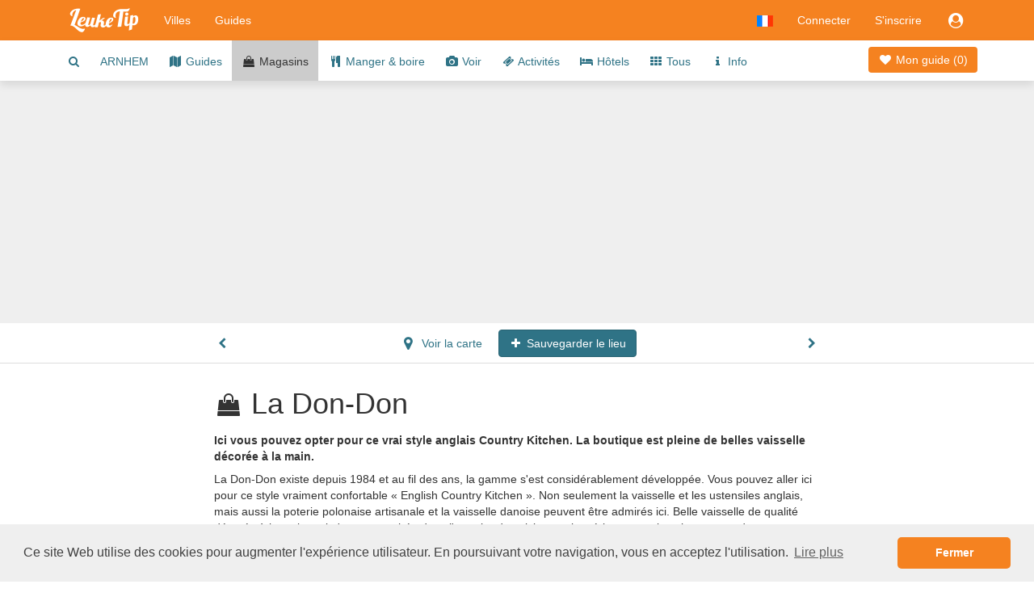

--- FILE ---
content_type: text/html;charset=UTF-8
request_url: https://www.leuketip.fr/villes/arnhem/magasins/la-don-don/54ddf239e4b09b50d7f644bb
body_size: 21138
content:
<!DOCTYPE HTML>










<html lang="fr" class="nohandheld nomobile notablet">
<head>
	






	
		
	
	
	
	




<script async src="https://www.googletagmanager.com/gtag/js?id=UA-29855507-4"></script>
<script>

	
		
		window.dataLayer = window.dataLayer || [];
		function gtag(){dataLayer.push(arguments);}
		gtag('js', new Date());
		gtag('config', 'UA-29855507-4');
		var gaInit = true;
	
	

</script>






<script type="text/javascript">

	
	    (function(c,l,a,r,i,t,y){
	        c[a]=c[a]||function(){(c[a].q=c[a].q||[]).push(arguments)};
	        t=l.createElement(r);t.async=1;t.src="https://www.clarity.ms/tag/"+i;
	        y=l.getElementsByTagName(r)[0];y.parentNode.insertBefore(t,y);
	    })(window, document, "clarity", "script", "fmxxhhyo4j");
		var mcInit = true;
	
	

</script>

<meta http-equiv="X-UA-Compatible" content="IE=edge">
<meta charset="UTF-8">
<meta name="viewport" content="width=device-width, initial-scale=1" />

<link type="text/css" rel="stylesheet" href="https://maxcdn.bootstrapcdn.com/bootstrap/3.3.5/css/bootstrap.min.css">

<link type="text/css" rel="stylesheet" href="https://maxcdn.bootstrapcdn.com/font-awesome/4.7.0/css/font-awesome.min.css">
<link type="text/css" rel="stylesheet" href="/css/dropdowns-enhancement.min.css?version=19.4.1">
<link type="text/css" rel="stylesheet" href="/css/style.css?version=19.4.1">

<script src="/js/modernizr-custom.js?version=19.4.1"></script>

<link href="/images/leuketip-favicon.png?version=19.4.1" rel="shortcut icon" type="image/png">
<link href="/images/leuketip-iphone.png?version=19.4.1" rel="apple-touch-icon" type="image/png">
<link href="/images/leuketip-ipad.png?version=19.4.1" sizes="72x72" rel="apple-touch-icon" type="image/png">
<link href="/images/leuketip-iphone4.png?version=19.4.1" sizes="114x114" rel="apple-touch-icon" type="image/png">
<link href="/images/leuketip-ipad-retina.png?version=19.4.1" sizes="144x144" rel="apple-touch-icon" type="image/png">




<!--[if lt IE 10]>
<script src="/js/css3-multi-column.js?version=19.4.1"></script>
<![endif]-->

	<link href="https://api.mapbox.com/mapbox-gl-js/v1.10.0/mapbox-gl.css" rel="stylesheet" />
	
	
		
		
			












	
	
	

	
	
	



	
	
		
			
				
			
			
		
	


			
		
	
	


















	
	
	
		
		
		
	



<title>Cadeau, Art de vivre Arnhem La Don-Don Home shop vaisselle faïence</title>
<meta name="description" content="Ici vous pouvez opter pour ce vrai style anglais Country Kitchen. La boutique est pleine de belles vaisselle décorée à la main."/>
<link rel="canonical" href="https://www.leuketip.fr/villes/arnhem/magasins/la-don-don/54ddf239e4b09b50d7f644bb" />
<link rel="alternate" href="https://www.leuketip.nl/steden/arnhem/winkels/la-don-don/54ddf239e4b09b50d7f644bb" hreflang="nl" />
<link rel="alternate" href="https://www.leuketip.com/cities/arnhem/shops/la-don-don/54ddf239e4b09b50d7f644bb" hreflang="en" />
<link rel="alternate" href="https://www.leuketip.de/stadte/arnhem/geschafte/la-don-don/54ddf239e4b09b50d7f644bb" hreflang="de" />
<link rel="alternate" href="https://www.leuketip.fr/villes/arnhem/magasins/la-don-don/54ddf239e4b09b50d7f644bb" hreflang="fr" />
<link rel="alternate" href="https://www.leuketip.com/cities/arnhem/shops/la-don-don/54ddf239e4b09b50d7f644bb" hreflang="x-default" />

<meta property="og:type" content="article" />
<meta property="og:title" content="Découvrez La Don-Don à Arnhem" />
<meta property="og:description" content="Ici vous pouvez opter pour ce vrai style anglais Country Kitchen. La boutique est pleine de belles vaisselle décorée à la main." />
<meta property="og:url" content="https://www.leuketip.fr/villes/arnhem/magasins/la-don-don/54ddf239e4b09b50d7f644bb" />
<meta property="og:image" content="https://www.leuketip.fr/images/leuketip-share.jpg" />
<meta property="og:image:width" content="1200" />
<meta property="og:image:height" content="630" />

<meta property="og:site_name" content="LeukeTip" />
<meta property="fb:app_id" content="328681003853539" />

<meta name="twitter:card" content="summary_large_image">
<meta name="twitter:site" content="@Leuke_Tip">
<meta name="twitter:creator" content="@Leuke_Tip">
<meta name="twitter:title" content="Découvrez La Don-Don à Arnhem">
<meta name="twitter:description" content="Ici vous pouvez opter pour ce vrai style anglais Country Kitchen. La boutique est pleine de belles vaisselle décorée à la main.">
<meta name="twitter:image" content="https://www.leuketip.fr/images/leuketip-share.jpg">

	
	



	
		<meta name="robots" content="noimageindex">
	
	


</head>
<body>













<nav id="menubar" class="navbar navbar-default">
	<div class="container">

		<div class="navbar-header navbar-left pull-left">
			<button type="button" class="navbar-toggle collapsed mrm prm" data-toggle="collapse" data-target="#navbar-collapse">
				<span class="sr-only">Toggle navigation</span>
				<span class="icon-bar"></span>
				<span class="icon-bar"></span>
				<span class="icon-bar"></span>
			</button>
		</div>

		<div class="navbar-header navbar-left pull-left">
			<a class="navbar-brand" href="/"><img src="/images/leuketip-wit-menubar.png?version=19.4.1" alt="LeukeTip logo" height="30" width="88"/></a>
		</div>

		<div class="navbar-header navbar-right pull-right">
			<ul class="nav pull-left">
				
					<li class="dropdown pull-left">
						<a href="#" data-toggle="dropdown" class="dropdown-toggle" data-ga-label="lang-menu"><img src="/images/lang/fr.png?version=19.4.1" height="14" width="20" alt="Langue actuelle"/></a>
						<ul class="dropdown-menu">
							
								<li><a href="https://www.leuketip.nl/steden/arnhem/winkels/la-don-don/54ddf239e4b09b50d7f644bb"><img src="/images/lang/nl.png?version=19.4.1" height="14" width="20" alt="Langue anglaise"/> &nbsp; Néerlandais</a></li>
							
							
								<li><a href="https://www.leuketip.com/cities/arnhem/shops/la-don-don/54ddf239e4b09b50d7f644bb"><img src="/images/lang/en.png?version=19.4.1" height="14" width="20" alt="Langue anglaise"/> &nbsp; Anglais</a></li>
							
							
								<li><a href="https://www.leuketip.de/stadte/arnhem/geschafte/la-don-don/54ddf239e4b09b50d7f644bb"><img src="/images/lang/de.png?version=19.4.1" height="14" width="20" alt="Langue anglaise"/> &nbsp; Allemand</a></li>
							
							
						</ul>
					</li>
				
				
					
						<li class="pull-left"><a href="/login">Connecter</a></li>
						<li class="pull-left hidden-xs"><a href="/s-inscrire">S'inscrire</a></li>
					
					
					<li class="dropdown pull-right">
						<a href="#" data-toggle="dropdown" class="dropdown-toggle" data-ga-label="login-menu"><i class="fa fa-fw fa-lg fa-user-circle"></i></a>
						<ul class="dropdown-menu">
							<li><a href="/login">Connecter</a></li>
							<li><a href="/s-inscrire">S'inscrire</a></li>
						</ul>
					</li>
				
				
				
			</ul>
		</div>

		<div class="visible-xs-block clearfix"></div>

		<div class="collapse navbar-collapse" id="navbar-collapse">
			<ul class="nav navbar-nav navbar-left">
				<li><a href="/villes">Villes</a></li>
				<li><a href="/guides">Guides</a></li>
			</ul>
		</div>
	</div>
</nav>

<div id="page">

	
	

	
	













	
	
		
		
	



	
	
		<div class="nav-wrapper">
			<nav id="city-navbar">
				<div class="container">
					<div class="pull-right" style="padding-top: 14px;">
						<a id="my-guide" href="/villes/arnhem/mon-guide" class="my-guide-button rcas">
							
								
								
									<i class="fa fa-fw fa-heart"></i> Mon guide 
								
							
							(<span class="countSpots inline-block">0</span>)
						</a>
					</div>
					<ul id="city-menu">
						<li class="more dropdown"> <a href="#" class="dropdown-toggle" data-toggle="dropdown" data-ga-label="more-menu-items"><i class="fa fa-ellipsis-h fa-lg"></i></a>
							<ul id="overflow" class="dropdown-menu">
								<li><a id="show-find-spot" href="#" data-ga-label="search"><i class="fa fa-fw fa-search"></i></a></li>
								
								
									
									
										
										
										
										
										<li class=""><a href="/villes/arnhem/voyage-en-ville">ARNHEM</a></li>
									
								
									
									
										
										
										
										
										<li class=""><a href="/villes/arnhem/guides"><i class="fa fa-fw fa-map"></i> Guides</a></li>
									
								
									
									
										
										
										
										
										<li class="details"><a href="/villes/arnhem/magasins"><i class="fa fa-fw fa-shopping-bag"></i> Magasins</a></li>
									
								
									
									
										
										
										
										
										<li class=""><a href="/villes/arnhem/restaurants"><i class="fa fa-fw fa-cutlery"></i> Manger &amp; boire</a></li>
									
								
									
									
										
										
										
										
										<li class=""><a href="/villes/arnhem/endroits"><i class="fa fa-fw fa-camera"></i> Voir</a></li>
									
								
									
									
										
										
										
										
										<li class=""><a href="/villes/arnhem/activites"><i class="fa fa-fw fa-ticket"></i> Activités</a></li>
									
								
									
									
										
										
										
										
										<li class=""><a href="/villes/arnhem/hotels"><i class="fa fa-fw fa-bed"></i> Hôtels</a></li>
									
								
									
									
										
										
										
										
										<li class=""><a href="/villes/arnhem"><i class="fa fa-fw fa-th"></i> Tous</a></li>
									
								
									
									
										
										
										
										
										<li class=""><a href="/villes/arnhem/info"><i class="fa fa-fw fa-info"></i> Info</a></li>
									
								
							</ul>
						</li>
					</ul>
				</div>
			</nav>
		</div>
	


	
		
	

	<div data-license-eid="54ddf239e4b09b50d7f644bb" class="spot-banner text-center text-nowrap clip pos-rel full-width">
		
		













	
	
		
			
				
					
					
					
				
					
					
					
				
			
			
		
	




		
		
		
	</div>
	
	<div class="spot-nav-wrapper clearfix">
		<div id="spot-navbar" class="clearfix fix-deplayed-position pts pbs bb">
			<div class="container">
				<div class="row">
					<div class="col-xs-12 col-sm-offset-1 col-md-offset-2 col-sm-10 col-md-8 text-center">
						
							
							
								
								
								
							
						
						<a href="/villes/arnhem/endroits/werfpaviljoen-stadsblokkenwerf/5ec6aa7ace3e8e342af6b3dd" class="btn prz plz  pull-left">
							<i class="fa fa-fw fa-chevron-left"></i>
						</a>
						<a href="#" id="show-map" class="btn plz prm">
							<i class="fa fa-fw fa-map-marker fa-lg"></i> Voir la carte
						</a>
						<a href="#" id="remove-spot" title="ajouté au guide de la ville" class="btn btn-leuketip small-action-button spot-action-button" style="display: none;">
							<i class="fa fa-fw fa-heart"></i> Lieu sauvegardeé
						</a>
					 	<a href="#" id="add-spot" title="ajouter au guide de la ville" class="btn btn-primary small-action-button spot-action-button" style="">
					 		<i class="fa fa-fw fa-plus"></i> Sauvegarder le lieu
					 	</a>
						<a href="/villes/arnhem/restaurants/t-taphuys/5ec6f4ebce3e8e342af6f48a" class="btn prz plz  pull-right">
							<i class="fa fa-fw fa-chevron-right"></i>
						</a>
					</div>
				</div>
			</div>
		</div>
	</div>

	<div id="spot-info">
		<div class="container ptl pbl">
			<div class="row">
				<div class="hidden-xs hidden-sm col-md-offset-0 col-md-2 mtt">
					
				</div>
				<div class="col-xs-12 col-sm-offset-1 col-md-offset-0 col-sm-10 col-md-8">
					<h1 class="page-title"><i class="fa fa-fw fa-shopping-bag type-icon"></i> La Don-Don</h1>
					
					<p class="mtm mbz"><b>Ici vous pouvez opter pour ce vrai style anglais Country Kitchen. La boutique est pleine de belles vaisselle décorée à la main.</b></p>
					<p class="mts mbz">
						La Don-Don existe depuis 1984 et au fil des ans, la gamme s&#039;est considérablement développée. Vous pouvez aller ici pour ce style vraiment confortable « English Country Kitchen ». Non seulement la vaisselle et les ustensiles anglais, mais aussi la poterie polonaise artisanale et la vaisselle danoise peuvent être admirés ici. Belle vaisselle de qualité décorée à la main, qui n&#039;est pas cachée dans l&#039;armoire de cuisine, mais méritent une place importante dans votre cuisine (vivante).
					</p>
					<p class="mts tags"><i>
						
						Shopping - 
						
							
							Cadeaux & présents ,
						
							
							Art de vivre et cuisiner 
						
					</i></p>
					
				</div>
			</div>
			<div class="row pts pbl">
				<div class="col-xs-12 col-sm-offset-1 col-md-offset-2 col-sm-4 ptm pbm">
					<div itemscope itemtype="http://schema.org/HomeGoodsStore" class="mbm">
						<span itemprop="name" class="hint">La Don-Don</span>
						<span class="hidebox" itemprop="url">https://www.leuketip.fr/villes/arnhem/magasins/la-don-don/54ddf239e4b09b50d7f644bb</span>
						<br/>
						<div itemprop="address" itemscope itemtype="http://schema.org/PostalAddress">
							
								<span itemprop="streetAddress">Bentinckstraat 53</span><br/>
							
							
								<span itemprop="postalCode">6811EE</span>
							
							<span itemprop="addressLocality">Arnhem </span>
							<br/>
							
								
								<a href="tel:0267850951" class="hidden-print"><span itemprop="telephone">0267850951</span></a>
								<span class="visible-print">0267850951</span>
								<br/>
							
							
								<a href="http://www.ladondon.nl" target="_blank" class="hidden-print">www.ladondon.nl</a>
								<span class="visible-print">http://www.ladondon.nl</span>
							
						</div>
						
							<div itemprop="geo" itemscope itemtype="http://schema.org/GeoCoordinates" class="hidebox">
								<span itemprop="latitude">51.980779</span><br/>
								<span itemprop="longitude">5.908971</span><br/>
							</div>
						
						<div class="mts">
							







<ul class="list-inline hidden-print mbz">
	
		<li>
			
				
				
					<i class="fa fa-envelope fa-lg missing"></i>
				
			
		</li>
	
	<li>
		
			
				<a href="https://www.facebook.com/ladondon.arnhem" target="_blank" rel="nofollow"><i class="fa fa-facebook fa-lg"></i></a>
			
			
		
	</li>
	<li>
		
			
				<a href="https://twitter.com/ladondonarnhem" target="_blank" rel="nofollow"><i class="fa fa-twitter fa-lg"></i></a>
			
			
		
	</li>
	<li>
		
			
				<a href="https://www.pinterest.com/ladondonarnhem" target="_blank" rel="nofollow"><i class="fa fa-pinterest fa-lg"></i></a>
			
			
		
	</li>
	<li>
		
			
				<a href="https://www.instagram.com/ladondonarnhem" target="_blank" rel="nofollow"><i class="fa fa-instagram fa-lg"></i></a>
			
			
		
	</li>
</ul>

						</div>
					</div>
					<div class="mts">
						






<div><a href="#" onclick="$('#info-sources').toggle(); return false;" data-ga-label="info-sources"><i class="fa fa-copyright"></i> <i>Sources d'information</i></a></div> 

<div id="info-sources" class="hidebox mts">
Afficher la source via le <i class="fa fa-copyright"></i> dans chaque photo.
</div>
					</div>
					
				</div>
				
			</div>
		</div>
	</div>
	
	<div id="share-actions" class="bg-marker-grey mtl ptl pbl">
		<div class="container">
			<div class="row">
				<div class="col-sm-4 guide-use pos-rel">
					<div class="guide-shadow center pos-rel" style="margin-top: -74px;">
						










	
	
		
		
		
	



	
	
		
	


<div data-license-eid="508a87c27670a787ba32b980" class="pos-rel guide-example city-guide-frontpage rcts photo-tile">
	<div class="embed-responsive embed-responsive-guide">
		<span class="embed-responsive-item clip rcts">
			
				
				
					<img src="/images/db/58034e5de4b0c18b1441b32d/large.jpg" alt="guide de Arnhem" class="full-width rcts"/>
				
			
		</span>
		<div class="guide-title-panel pos-abs-t">
			<div class="guide-title">
				<p>Guide gratuit</p>
				<h3>Arnhem</h3>
			</div>
		</div>
		<div class="guide-footer-panel pos-abs-b col-container">
			<div class="col-cell">www.leuketip.nl</div>
			<div class="col-cell text-right" style="text-align: center"><img src="/images/leuketip-wit-menubar.png?version=19.4.1" alt="LeukeTip logo"/></div>
		</div>
	</div>
	
		<div class="pos-abs-br hidden-print" style="margin-bottom: 11%">
			









	
		<span class="license show-license inline-block" data-imageid="58034e5ce4b0c18b1441b327"><i class="fa fa-lg fa-copyright" title="copyright info"></i></span>
	
	


		</div>
	
</div>

					</div>
				</div>
				<div class="visible-xs mtl"></div>
				<div class="col-sm-4 pll">
					<h4 class="mtz text-xs-center">Découvrez ce lieu</h4>
					<div class="mtm">
						Ajoutez ces lieux et d'autres jolis endroits à votre propre guide et partez à la découverte de Arnhem.
					</div>
					<div class="mtm text-xs-center">
						<a id="show-concept" class="btn btn-white" href="#"><i class="fa fa-fw fa-info"></i> Votre propre guide</a>
					</div>
				</div>
				<div class="visible-xs mtl"></div>
				<div class="col-sm-4 text-center">
					<h4 class="mtz">Partagez ce lieu</h4>
					<ul class="center social social-white">
						<li>
							<a href="#" title="Partager sur Facebook" target="_blank" class="share-facebook" data-ga-label="facebook"><i class="fa fa-lg fa-facebook"></i></a>
						</li>
						<li>
							<a href="#" title="Partager sur Twitter" target="_blank" class="share-twitter" data-ga-label="twitter"><i class="fa fa-lg fa-twitter" data-share-text="Découvrez La Don-Don dans Arnhem #nice #place # Arnhem #leuketip"></i></a>
						</li>
						<li>
							
							
							
							<a href="mailto:?subject=Découvrez%20La%20Don-Don%20à%20Arnhem&body=Voulez-vous%20en%20savoir%20plus%20sur%20ce%20bel%20endroit%20à%20Arnhem?%%200D%20https://www.leuketip.fr/villes/arnhem/magasins/la-don-don/54ddf239e4b09b50d7f644bb" title="Envoyer par e-mail" class="mail-guide"><i class="fa fa-lg fa-envelope"></i></a>
						</li>
					</ul>
				</div>
			</div>
		</div>
	</div>

	
		<div id="spot-guide-panel" class="pbl">
			<div class="container">
				<p class="h1 text-center leuketip mtl mbm"><i class="fa fa-map"></i></p>
				<h2 class="text-center mbl mll mrl">Découvrez Arnhem avec un guide prêt à l'emploi</h2>
				<div class="row">
					
					
						<div class="col-sm-6 col-md-4 ">
							













	
		
		
		
	
	





	
		
	
	



	
	
		
	


<div id="56b209f2e4b09ca226a8bfc2" data-license-eid="56b209f2e4b09ca226a8bfc2" class="guide-tile guide-frontpage rcts">
	<div class="row">
		<div class="col-sm-12 pos-rel">
			<div class="embed-responsive embed-responsive-guide photo-tile">
				<a href="/guides/5-musees-a-arnhem-de-l-eau-au-vin-a-l-histoire-et-a-l-art/56b209f2e4b09ca226a8bfc2" class="embed-responsive-item clip rcts">
					
						
						
							<img src="/images/bg/blank.gif?version=19.4.1" data-echo="/images/db/5803b621e4b0c18b14421d5a/large.jpg" alt="Arnhem 5 musées amusant journée ville histoire de l'art nature vin" class="full-width rcts"/>
						
						
					
				</a>
				<div class="guide-title-panel pos-abs-t no-pointer">
					<div class="guide-title">
						<p>Guide gratuit</p>
						<h3>Arnhem</h3>
						<h4>Découvrez 5 musées. De l&#039;eau et du vin à l&#039;histoire et à l&#039;art</h4>
					</div>
				</div>
				<div class="guide-footer-panel pos-abs-b col-container no-pointer">
					<div class="col-cell">www.leuketip.nl</div>
					<div class="col-cell text-right" style="text-align: center"><img src="/images/leuketip-wit-menubar.png?version=19.4.1" alt="LeukeTip logo"/></div>
				</div>
			</div>
			
				<div class="pos-abs-br hidden-print mrm" style="margin-bottom: 11%">
					









	
		<span class="license show-license inline-block" data-imageid="5803b620e4b0c18b14421d56"><i class="fa fa-lg fa-copyright" title="copyright info"></i></span>
	
	


				</div>
			
		</div>
		<div class="col-sm-12">
			<h4 class="guide-title-box pls prs text-center">
				<a href="/guides/5-musees-a-arnhem-de-l-eau-au-vin-a-l-histoire-et-a-l-art/56b209f2e4b09ca226a8bfc2" class="">5 musées à Arnhem - De l&#039;eau au vin à l&#039;histoire et à l&#039;art</a>
			</h4>
		</div>
		<div class="col-sm-12">
			
		</div>
	</div>
</div>

						</div>
					
						<div class="col-sm-6 col-md-4 ">
							













	
		
		
		
	
	





	
		
	
	



	
	
		
	


<div id="5697c029e4b03459b1e705ed" data-license-eid="5697c029e4b03459b1e705ed" class="guide-tile guide-frontpage rcts">
	<div class="row">
		<div class="col-sm-12 pos-rel">
			<div class="embed-responsive embed-responsive-guide photo-tile">
				<a href="/guides/5-lieux-de-dejeuner-confortables-a-arnhem-avec-chacun-leur-propre-style/5697c029e4b03459b1e705ed" class="embed-responsive-item clip rcts">
					
						
						
							<img src="/images/bg/blank.gif?version=19.4.1" data-echo="/images/db/5a7acff1ce3e8e3dcea8802c/large.jpg" alt="Arnhem 5 conseils douillettes salles de repas recommandées avec goût" class="full-width rcts"/>
						
						
					
				</a>
				<div class="guide-title-panel pos-abs-t no-pointer">
					<div class="guide-title">
						<p>Guide gratuit</p>
						<h3>Arnhem</h3>
						<h4>Sentez-vous comme chez vous dans ces 5 endroits confortables pour le déjeuner</h4>
					</div>
				</div>
				<div class="guide-footer-panel pos-abs-b col-container no-pointer">
					<div class="col-cell">www.leuketip.nl</div>
					<div class="col-cell text-right" style="text-align: center"><img src="/images/leuketip-wit-menubar.png?version=19.4.1" alt="LeukeTip logo"/></div>
				</div>
			</div>
			
				<div class="pos-abs-br hidden-print mrm" style="margin-bottom: 11%">
					









	
		<span class="license show-license inline-block" data-imageid="5a7acff1ce3e8e3dcea88028"><i class="fa fa-lg fa-copyright" title="copyright info"></i></span>
	
	


				</div>
			
		</div>
		<div class="col-sm-12">
			<h4 class="guide-title-box pls prs text-center">
				<a href="/guides/5-lieux-de-dejeuner-confortables-a-arnhem-avec-chacun-leur-propre-style/5697c029e4b03459b1e705ed" class="">5 lieux de déjeuner confortables à Arnhem avec chacun leur propre style</a>
			</h4>
		</div>
		<div class="col-sm-12">
			
		</div>
	</div>
</div>

						</div>
					
						<div class="col-sm-6 col-md-4 ">
							













	
		
		
		
	
	





	
		
	
	



	
	
		
	


<div id="56bb0cf9e4b09ca226ab5c10" data-license-eid="56bb0cf9e4b09ca226ab5c10" class="guide-tile guide-frontpage rcts">
	<div class="row">
		<div class="col-sm-12 pos-rel">
			<div class="embed-responsive embed-responsive-guide photo-tile">
				<a href="/guides/decouvrez-10-boutiques-et-restaurants-dans-le-quartier-anime-de-la-mode-d-arnhem/56bb0cf9e4b09ca226ab5c10" class="embed-responsive-item clip rcts">
					
						
						
							<img src="/images/bg/blank.gif?version=19.4.1" data-echo="/images/db/5a7acf1fce3e8e3dcea87e9b/large.jpg" alt="Top 10 des meilleurs magasins et restaurants Modekwartier Arnhem" class="full-width rcts"/>
						
						
					
				</a>
				<div class="guide-title-panel pos-abs-t no-pointer">
					<div class="guide-title">
						<p>Guide gratuit</p>
						<h3>Arnhem</h3>
						<h4>Découvrez le quartier de la mode dynamique, créatif et à la mode</h4>
					</div>
				</div>
				<div class="guide-footer-panel pos-abs-b col-container no-pointer">
					<div class="col-cell">www.leuketip.nl</div>
					<div class="col-cell text-right" style="text-align: center"><img src="/images/leuketip-wit-menubar.png?version=19.4.1" alt="LeukeTip logo"/></div>
				</div>
			</div>
			
				<div class="pos-abs-br hidden-print mrm" style="margin-bottom: 11%">
					









	
	
		<span class="license show-license inline-block hidebox"><i class="fa fa-lg fa-copyright" title="copyright info"></i></span>
	


				</div>
			
		</div>
		<div class="col-sm-12">
			<h4 class="guide-title-box pls prs text-center">
				<a href="/guides/decouvrez-10-boutiques-et-restaurants-dans-le-quartier-anime-de-la-mode-d-arnhem/56bb0cf9e4b09ca226ab5c10" class="">Découvrez 10 boutiques et restaurants dans le quartier animé de la mode d&#039;Arnhem</a>
			</h4>
		</div>
		<div class="col-sm-12">
			
		</div>
	</div>
</div>

						</div>
					
						<div class="col-sm-6 col-md-4 visible-sm">
							













	
		
		
		
	
	





	
	
		
	



	
	
		
	


<div id="5937b20ace3e8e6525b394ad" data-license-eid="5937b20ace3e8e6525b394ad" class="guide-tile guide-frontpage rcts">
	<div class="row">
		<div class="col-sm-12 pos-rel">
			<div class="embed-responsive embed-responsive-guide photo-tile">
				<a href="/guides/journee-de-shopping-equitable-et-durable-a-arnhem/5937b20ace3e8e6525b394ad" class="embed-responsive-item clip rcts">
					
						
						
							<img src="/images/bg/blank.gif?version=19.4.1" data-echo="/images/db/5d262db9ce3e8e062e0e8323/large.jpg" alt="Journée de shopping équitable et durable à Arnhem" class="full-width rcts"/>
						
						
					
				</a>
				<div class="guide-title-panel pos-abs-t no-pointer">
					<div class="guide-title">
						<p>Guide gratuit</p>
						<h3>Arnhem</h3>
						<h4>Une ville créative et verte pleine d&#039;histoire et de belle mode</h4>
					</div>
				</div>
				<div class="guide-footer-panel pos-abs-b col-container no-pointer">
					<div class="col-cell">www.leuketip.nl</div>
					<div class="col-cell text-right" style="text-align: center"><img src="/images/leuketip-wit-menubar.png?version=19.4.1" alt="LeukeTip logo"/></div>
				</div>
			</div>
			
				<div class="pos-abs-br hidden-print mrm" style="margin-bottom: 11%">
					









	
		<span class="license show-license inline-block" data-imageid="5d262db9ce3e8e062e0e831f"><i class="fa fa-lg fa-copyright" title="copyright info"></i></span>
	
	


				</div>
			
		</div>
		<div class="col-sm-12">
			<h4 class="guide-title-box pls prs text-center">
				<a href="/guides/journee-de-shopping-equitable-et-durable-a-arnhem/5937b20ace3e8e6525b394ad" class="">Journée de shopping équitable et durable à Arnhem</a>
			</h4>
		</div>
		<div class="col-sm-12">
			
		</div>
	</div>
</div>

						</div>
					
				</div>
				<p class="text-center mtz"><a href="/villes/arnhem/guides" class="btn btn-primary">Tous les guides de la ville</a></p>
			</div>
		</div>
	

	
		<div id="discover-panel-city" class="discover-panel hidden-print pos-rel" data-license-eid="508a87c27670a787ba32b980"
			style="background-image: url('/images/db/58401963e4b065cae5118971/original.jpg')">
			<div class="container photo-banner-overlay ptl">
				<div class="row mtl">
					<div class="col-xs-12 col-sm-offset-0 col-sm-12 col-md-offset-1 col-md-10 col-lg-offset-2 col-lg-8">
						<h2 class="photo-banner-title photo-text text-center mtl ptl mll mrl">Vivez la meilleure journée Arnhem</h2>
						<div class="text-center mbl mtl">
							<a href="/villes/arnhem/voyage-en-ville" class="btn btn btn-leuketip btn-lg">Faites votre propre guide</a>
						</div>
					</div>
				</div>
			</div>
			
				<div class="pos-abs-br mrm mbs hidden-print">
					









	
		<span class="license show-license inline-block" data-imageid="58401963e4b065cae5118971"><i class="fa fa-lg fa-copyright" title="copyright info"></i></span>
	
	


				</div>
			
		</div>
	

	






<div id="map-popup" class="modal fade" tabindex="-1">
	<div class="modal-dialog">
		<div class="modal-content">
			<div class="modal-header">
				<a href="#" class="close" data-dismiss="modal" data-ga-label="close"><i class="fa fa-fw fa-remove"></i></a>
				<a href="#" id="show-all-markers" class="btn btn-default btn-sm pull-left mls"><img height="17" alt="tous les marqueurs" src="/images/button/all-markers.png?version=19.4.1"/> Lieux</a>
				
				<h4 class="modal-title text-center hidden-xs">Arnhem</h4>
				<div class="visible-xs-block clearfix"></div>
			</div>
			<div class="modal-body">
				<div id="map" class="full-width full-height"></div>
			</div>
		</div>
	</div>
</div>

	
	



<div id="spot-popup" class="modal fade" tabindex="-1">
	<div class="modal-dialog">
		<div class="modal-content">
			<div class="modal-header">
				<a href="#" class="close" data-dismiss="modal" data-ga-label="close"><i class="fa fa-fw fa-remove"></i></a>
				<a href="#" class="show-spot-page pull-right mrm mtt">Voir la page</a>
				<h4 class="modal-title"><span class="visible-xxs">Information</span><span class="hidden-xxs">Plus d'informations</span></h4>
			</div>
			<div class="modal-body">
				<iframe></iframe>
			</div>
		</div>
	</div>
</div>

	
	
		






<div id="guide-created-popup" class="modal fade" tabindex="-1">
	<div class="modal-dialog">
		<div class="modal-content bbn">
			<div class="modal-body plz prz pbz pos-rel">
				<div class="clearfix">
					<a href="#" class="close pull-right mrm" data-dismiss="modal" data-ga-label="close"><i class="fa fa-fw fa-remove"></i></a>
				</div>
				
				<div class="pos-abs-t large-heart text-center"><i class="fa fa-heart"></i></div>
				
	 			<div class="first-guide">
	 				<div class="center guide-shadow">
						










	
	
		
		
		
	



	
	
		
	


<div data-license-eid="508a87c27670a787ba32b980" class="pos-rel guide-example city-guide-frontpage rcts photo-tile">
	<div class="embed-responsive embed-responsive-guide">
		<span class="embed-responsive-item clip rcts">
			
				
				
					<img src="/images/db/58034e5de4b0c18b1441b32d/large.jpg" alt="guide de Arnhem" class="full-width rcts"/>
				
			
		</span>
		<div class="guide-title-panel pos-abs-t">
			<div class="guide-title">
				<p>Guide gratuit</p>
				<h3>Arnhem</h3>
			</div>
		</div>
		<div class="guide-footer-panel pos-abs-b col-container">
			<div class="col-cell">www.leuketip.nl</div>
			<div class="col-cell text-right" style="text-align: center"><img src="/images/leuketip-wit-menubar.png?version=19.4.1" alt="LeukeTip logo"/></div>
		</div>
	</div>
	
		<div class="pos-abs-br hidden-print" style="margin-bottom: 11%">
			









	
		<span class="license show-license inline-block" data-imageid="58034e5ce4b0c18b1441b327"><i class="fa fa-lg fa-copyright" title="copyright info"></i></span>
	
	


		</div>
	
</div>

	 				</div>
	 			</div>

				<h3 class="text-center mtl mlm mrm">Le premier lieu a été ajouté a votre guide!</h3>
				<p class="mtm mbl mll mrl pll prl hidden-xs text-center">
					Votre aventure à Arnhem a officiellement commencé. Avant de le savoir, vous découvrez les plus beaux endroits de la ville avec votre propre guide.
				</p>
	 			<p class="text-center mtm mbl pbm">
					<a href="#" class="btn btn-primary action-button close-popup">Continuer à explorer</a>
	 			</p>
				<div class="mtm mbz text-center plm prm ptm pbm leuketip-panel">
					<div class="pbs"><i class="fa fa-fw fa-lightbulb-o fa-lg"></i> Affichez les différentes catégories ou cherchez dans tous les lieux.</div>
				</div>
			</div>
		</div>
	</div>
</div>

	
	
	




<div id="concept-popup" class="modal fade slider-popup" tabindex="-1">
	<div class="modal-dialog">
		<div class="modal-content bbn">
			<div class="modal-body ptz pbz plz prz">
				<div class="clearfix">
					<a href="#" class="close mtm mrm" data-dismiss="modal" data-ga-label="close"><i class="fa fa-fw fa-remove"></i></a>
				</div>
				<div id="concept-carousel" class="carousel slide" data-ride="carousel" data-interval="false">
					<div class="carousel-inner pbl">
						<div class="item pbl active">
							<div class="text-center"><img src="/images/info/concept-spots.jpg?version=19.4.1" alt="plus beaux endroits" height="200"/></div>
							<h4 class="text-center mtl">Seulement le meilleur</h4>
							<div class="center plm">
								<p class="home-panel">Avec les habitants locaux, nous avons rassemblé les endroits que vous ne devriez pas manquer. Trouvez tout de suite des lieux uniques et parfois cachés ou faites des plans pour une journée en ville.</p>
							</div>
						</div>

						<div class="item pbl">
							<div class="text-center"><img src="/images/info/concept-guides.jpg?version=19.4.1" alt="guide parfait" height="200"/></div>
							<h4 class="text-center mtl">Créez votre guide parfait</h4>
							<div class="center plm">
								<p class="home-panel">Choisissez vos endroits préférés en seulement quelques minutes et partez à la découverte avec votre propre guide. Ou mettez vous en route directement avec un guide prêt à l'emploi.</p>
							</div>
						</div>

						<div class="item pbl">
							<div class="text-center"><img src="/images/info/concept-discover.jpg?version=19.4.1" alt="partager les meilleurs endroits" height="200"/></div>
							<h4 class="text-center mtl">Partagez et inspirez</h4>
							<div class="center plm">
								<p class="home-panel">Inspirez les autres en partageant vos meilleurs conseils et photos. Faites partie de notre communauté d'habitants et d'explorateurs et aidez les autres à vivre une journée inoubliable en ville.</p>
							</div>
						</div>
					</div>
					<ol class="carousel-indicators">
						<li data-target="#concept-carousel" data-slide-to="0" class="active"></li>
						<li data-target="#concept-carousel" data-slide-to="1"></li>
						<li data-target="#concept-carousel" data-slide-to="2"></li>
					</ol>
					<a class="left carousel-control" href="#concept-carousel" data-slide="prev" data-ga-label="prev">
						<span class="fa fa-lg fa-chevron-left"></span>
					</a>
					<a class="right carousel-control" href="#concept-carousel" data-slide="next" data-ga-label="next">
						<span class="fa fa-lg fa-chevron-right"></span>
					</a>
				</div>
				<div class="mbz text-center plm prm ptm pbm leuketip-panel">
					<i class="fa fa-fw fa-lightbulb-o fa-lg"></i> L'histoire de LeukeTip
					<a href="/a-propos-de-leuketip" class="text-nowrap rcas mls">Lire plus</a>
				</div>
			</div>
		</div>
	</div>
</div>


	





<div id="spots-find-popup" class="modal fade" tabindex="-1">
	<div class="modal-dialog">
		<div class="modal-content bbn">
			<div class="modal-body plz prz pbz pos-rel">
				<div class="clearfix">
					<a href="#" class="close pull-right mrm" data-dismiss="modal" data-ga-label="close"><i class="fa fa-fw fa-remove"></i></a>
				</div>
				
				<h3 class="text-center mtz mlm mrm mbz">Quel lieu recherchez-vous?</h3>
				<div class="center ptm pbm pos-rel">
					<input id="search-input" type="text" placeholder="Trouver un lieu" class="form-control no-zoom">
				</div>
				<div class="text-center mbl"><img src="/images/info/concept-spots.jpg?version=19.4.1" alt="plus beaux lieux" height="200"/></div>
				
				<div class="mbz text-center ptm plm prm pbm leuketip-panel">
					<div class="pbs"><i class="fa fa-fw fa-lightbulb-o fa-lg"></i> Chercher le lieu par nom, rue ou autres mots clés</div>
				</div>
			</div>
		</div>
	</div>
</div>

	

</div>




	<footer id="footer-panel" class="hidden-print">
		<div id="newsletter-footer-panel" class="ptl ">
			<h4 class="text-center mll mrl">Recevez notre newsletter mensuelle pleine de conseils extraordinaires</h4>
			<div class="container">
				<div class="row mts">
					<form id="subscribeNewsletterForm" action="#" method="get" name="subscribeNewsletterForm" class="col-xs-offset-1 col-xs-10 col-sm-offset-2 col-sm-8 col-md-offset-3 col-md-6 col-lg-offset-4 col-lg-4">
						<div class="input-group">
							<input type="email" value="" class="form-control" id="newsletterEmail" placeholder="Adresse e-mail">
							<span class="input-group-btn">
								<button type="submit" class="btn btn-leuketip">S'inscrire</button>
							</span>
						</div>
					</form>
				</div>
			</div>
		</div>
		<div class="container">
			<div class="row ptl">
				<div class="col-xs-6 col-sm-4 col-md-offset-1 col-md-3 prz mbm">
					<h4>Plus d'informations</h4>
					<ul class="list-unstyled">
						<li><a href="/a-propos-de-leuketip">À propos de LeukeTip</a></li>
						
						<li><a href="/info/copyright">Droits d'auteur</a></li>
						<li><a href="/info/terms">Conditions</a></li>
						<li><a href="/info/privacy">Confidentialité</a></li>
					</ul>
				</div>
				<div class="col-xs-6 col-sm-4 col-md-offset-1 col-md-3">
					<h4>Contact</h4>
					<ul class="list-unstyled">
						<li><i class="fa fa-envelope icon-box"></i> <a href="mailto:info@leuketip.nl" target="_blank">info@leuketip.nl</a></li>
						<li><i class="fa fa-facebook icon-box"></i> <a href="https://www.facebook.com/LeukeTip" target="_blank">Facebook</a></li>
						<li><i class="fa fa-twitter icon-box"></i> <a href="https://twitter.com/Leuke_Tip" target="_blank">Twitter</a></li>
						<li><i class="fa fa-instagram icon-box"></i> <a href="https://www.instagram.com/LeukeTip/" target="_blank">Instagram</a></li>
						<li><i class="fa fa-pinterest icon-box"></i> <a href="https://www.pinterest.com/LeukeTip/" target="_blank">Pinterest</a></li>
					</ul>
				</div>
				<div class="col-xs-12 col-sm-4 col-md-offset-1 col-md-3 mbm">
					<h4>Découvrez le meilleur</h4>
					<ul class="list-unstyled">
						<li><a href="https://www.leuketip.nl">www.leuketip.nl</a></li>
						<li><a href="https://www.leuketip.com">www.leuketip.com</a></li>
						<li><a href="https://www.leuketip.de">www.leuketip.de</a></li>
						<li><a href="https://www.leuketip.fr">www.leuketip.fr</a></li>
					</ul>
				</div>
			</div>
		</div>
	</footer>
	<div class="container visible-print-block">
		<hr/>
		<h4 class="text-center">LeukeTip</h4>
		<p class="text-center">Découvrez la ville - En 5 minutes votre propre guide</p>
		<p class="text-center">www.leuketip.fr</p>
		<p class="text-center"><img src="/images/leuketip-marker.png?version=19.4.1" alt="LeukeTip marker" width="100"/></p>
	</div>


	






<div id="new-spot-popup" class="modal fade slider-popup" tabindex="-1">
	<div class="modal-dialog">
		<div class="modal-content bbn">
			<div class="modal-body ptz pbz plz prz">
				<div class="clearfix">
					<a href="#" class="close mtm mrm" data-dismiss="modal" data-ga-label="close"><i class="fa fa-fw fa-remove"></i></a>
				</div>
				<div id="new-spot-carousel" class="carousel slide" data-ride="carousel" data-interval="false">
					<div class="carousel-inner">
						<div class="item active new-spot-start pbl">
							<h4 class="text-center mll mrl">Nous sommes curieux de connaître vos conseils</h4>
							<div class="center">
								<p class="hint mts mbt">Quel genre de lieux recherchons-nous pour LeukeTip?</p>
								<ul class="pll prm">
									<li>On s'y sent toujours le bienvenu </li>
									<li>Ils sont spéciaux, attrayants et authentiques</li>
									<li>Ils donnent du caractère à la ville</li>
									<li>Ils sont souvent pleins des gens du coin</li>
									<li>Vous ne devriez pas les rater lors d'une visite à la ville</li>
								</ul>
							</div>
							<div class="text-center mtm pbl mbl">
								<a href="#" class="btn btn-sm btn-leuketip" data-target="#new-spot-carousel" data-slide-to="1">Continuer <i class="fa fa-arrow-circle-right fa-fw fa-lg"></i></a>
							</div>
						</div>

						<div class="item pbl">
							<h4 class="text-center">Parlez-nous de votre lieu préféré</h4>
							<form id="newSpotForm" action="#" method="get" name="newSpotForm" class="mll mrl">
								<div class="pos-rel">
									<input type="text" autocomplete="off" class="form-control full-width mtm" id="newSpotName" placeholder="Nom du lieu" maxlength="100">
								</div>
								
								<div>
									<input type="text" value="Arnhem" autocomplete="off" class="form-control full-width mts" id="newSpotCity" placeholder="Nom de la ville" maxlength="50">
								</div>
								<input type="hidden" value="Gelderland" autocomplete="off" class="form-control full-width mts" id="newSpotProvince"/>
								<div class="mts">Pourquoi ce lieu est-il si agréable?</div>
								<textarea class="form-control full-width mtt" id="newSpotReason" rows="2" maxlength="500"></textarea>
								<div class="text-center mtm pbm">
									<button type="submit" class="btn btn-sm btn-leuketip"><i class="fa fa-heart fa-fw submit-icon"></i><i class="fa fa-spin fa-spinner fa-fw busy-indicator hidebox"></i> Soumettre le lieu</button>
								</div>
							</form>
						</div>

						<div class="item new-spot-ready pbl">
							<h4 class="text-center">Merci pour votre aide!</h4>
							<div class="center mtm">
								<p class="home-panel">Nous vérifions régulièrement tous les nouveaux lieux. Est-ce un lieu qui convient à notre sélection de la ville? Puis on le laisse briller avec une belle mention!</p>
							</div>
							<div class="text-center mtm pbm mbl">
								<a href="#" class="btn btn-sm btn-primary" data-dismiss="modal"><i class="fa fa-close fa-fw"></i> Fermer</a>
							</div>
						</div>
					</div>
				</div>
			</div>
		</div>
	</div>
</div>


<a href="#" id="scroll-top" title="Scroll naar boven" class="text-center" data-ga-label="scroll-top"><i class="fa fa-arrow-up"></i></a>

<script src="https://ajax.googleapis.com/ajax/libs/jquery/2.2.4/jquery.min.js"></script>
<script src="https://maxcdn.bootstrapcdn.com/bootstrap/3.3.5/js/bootstrap.min.js"></script>

<script src="/js/leuketip.js?version=19.4.1"></script>
<script src="/js/bootbox.min.js?version=19.4.1"></script>
<script src="/js/dropdowns-enhancement.js?version=19.4.1"></script>
<script src="/js/jquery-autocomplete-min.js?version=19.4.1"></script>

<script>
var contextRoot = '/';

$(document).ready(function() {
	initHandleNewSpot(contextRoot);

	addCityAutocomplete(contextRoot, '#newSpotCity', '#newSpotProvince');

	
		initHandleNewsletter(contextRoot, 'subscribe', 'footer', '#subscribeNewsletterForm', '#newsletterEmail');
	

	var shareUrl = 'https://www.leuketip.fr/villes/arnhem/magasins/la-don-don/54ddf239e4b09b50d7f644bb';
	initShare(shareUrl);
	
	initScrollTop("#scroll-top", '');
});
</script>





<link rel="stylesheet" type="text/css" href="//cdnjs.cloudflare.com/ajax/libs/cookieconsent2/3.0.3/cookieconsent.min.css" />
<script src="//cdnjs.cloudflare.com/ajax/libs/cookieconsent2/3.0.3/cookieconsent.min.js"></script>
<script>
$(document).ready(function() {
	window.cookieconsent.initialise({
		'palette' : {
			'popup' : {
				'background' : '#efefef',
				'text' : '#404040'
			},
			'button' : {
				'background' : '#f58220',
				'text' : '#ffffff'
			}
		},
		'theme' : 'classic',
		'content' : {
			'message' : 'Ce site Web utilise des cookies pour augmenter l\'expérience utilisateur. En poursuivant votre navigation, vous en acceptez l\'utilisation.',
			'dismiss' : 'Fermer',
			'link' : 'Lire plus',
			'href' : '/info/privacy'
		}
	});
});
</script>


<div id="map-spots" class="hidebox">
	
	
	
		
		<div class="spot-data" id="54ddf239e4b09b50d7f644bb" data-name="La Don-Don"
			data-summary="Ici vous pouvez opter pour ce vrai style anglais Country Kitchen. La boutique est pleine de belles vaisselle décorée à la main." data-photo=""
			data-guide="false"
			data-status="S" data-type="W" data-tags="KA WO"
			data-icon="fa-shopping-bag" data-lat="51.980779" data-lng="5.908971"
			data-link="/villes/arnhem/magasins/la-don-don/54ddf239e4b09b50d7f644bb">
		</div>
		
			
		
	
		
		<div class="spot-data" id="5ec6f4ebce3e8e342af6f48a" data-name="&#039;t Taphuys"
			data-summary="Les tapwalls uniques avec 100 types de bières et 80 vins sont au centre de la ville. Vous pouvez taper, goûter et découvrir vous-même avec un laissez-passer." data-photo="/images/db/5ee38e6bce3e8e2c0722fb24/large.jpg"
			data-guide="false"
			data-status="E" data-type="E" data-tags="BO"
			data-icon="fa-cutlery" data-lat="51.982242" data-lng="5.907317"
			data-link="/villes/arnhem/restaurants/t-taphuys/5ec6f4ebce3e8e342af6f48a">
		</div>
		
	
		
		<div class="spot-data" id="59b91b47ce3e8e316ffa4625" data-name="7straatjes"
			data-summary="Dans ce quartier commerçant confortable, vous pouvez découvrir tout, de belles boutiques, des boutiques spécialisées uniques, des cafés et des salles à manger avec de délicieux plats." data-photo="/images/db/5ec2f73cce3e8e342af53462/large.jpg"
			data-guide="false"
			data-status="E" data-type="O" data-tags="MO KA WO KO LU BU"
			data-icon="fa-camera" data-lat="51.980924" data-lng="5.909252"
			data-link="/villes/arnhem/endroits/7straatjes/59b91b47ce3e8e316ffa4625">
		</div>
		
	
		
		<div class="spot-data" id="55e991e0e4b004bf5846e839" data-name="Arneym lunch en diner"
			data-summary="Découvrez quelques plats délicieux et partagez-les avec votre entreprise. Les plats viennent du monde entier et sont servis sur des planches de bois." data-photo="/images/db/5a65bd6dce3e8e3dce9c19cd/large.jpg"
			data-guide="false"
			data-status="E" data-type="E" data-tags="LU DI"
			data-icon="fa-cutlery" data-lat="51.982371" data-lng="5.906637"
			data-link="/villes/arnhem/restaurants/arneym-lunch-en-diner/55e991e0e4b004bf5846e839">
		</div>
		
	
		
		<div class="spot-data" id="54de06fce4b09b50d7f64a6e" data-name="Arnhems keramiek atelier"
			data-summary="Ici des ustensiles uniques de poterie et de porcelaine sont fabriqués. Vous voulez commencer par vous-même ? Le four et la plaque tournante sont prêts." data-photo="/images/db/5ed55587ce3e8e2c0715709b/large.jpg"
			data-guide="false"
			data-status="E" data-type="W" data-tags="KA WO DO"
			data-icon="fa-shopping-bag" data-lat="51.985124" data-lng="5.914058"
			data-link="/villes/arnhem/magasins/arnhems-keramiek-atelier/54de06fce4b09b50d7f64a6e">
		</div>
		
	
		
		<div class="spot-data" id="5ec1544ace3e8e342af461a2" data-name="B&amp;B Stadsboerderij de Teerplaats"
			data-summary="Séjournez au bord des magnifiques parcs Sonsbeek et Zypendaal dans cette ferme historique d&#039;hallenhuis. Le centre-ville d&#039;Arnhem est accessible à pied." data-photo=""
			data-guide="false"
			data-status="E" data-type="SL" data-tags="BN"
			data-icon="fa-bed" data-lat="51.994238" data-lng="5.895863"
			data-link="/villes/arnhem/hotels/b-b-stadsboerderij-de-teerplaats/5ec1544ace3e8e342af461a2">
		</div>
		
	
		
		<div class="spot-data" id="55f193d3e4b08dfba5e75d81" data-name="Bakbar winkel"
			data-summary="Au Bakbar, vous obtenez les outils de cuisson les plus pratiques et faites les gâteaux et les biscuits les plus savoureux en un rien de temps. Vous pouvez venir le goûter !" data-photo="/images/db/55f696dae4b08dfba5e7af5a/large.jpg"
			data-guide="false"
			data-status="E" data-type="W" data-tags="KA WO VR"
			data-icon="fa-shopping-bag" data-lat="51.988237" data-lng="5.921204"
			data-link="/villes/arnhem/magasins/bakbar-winkel/55f193d3e4b08dfba5e75d81">
		</div>
		
	
		
		<div class="spot-data" id="5ed95231ce3e8e2c0718a140" data-name="Brasserie Thialf"
			data-summary="L&#039;atmosphère est industrielle avec des plantes suspendues, des tables en bois et des chaises d&#039;école vintage. Les sandwichs, salades, hamburgers et autres plats sont délicieux." data-photo=""
			data-guide="false"
			data-status="E" data-type="E" data-tags="LU BO DI"
			data-icon="fa-cutlery" data-lat="51.983339" data-lng="5.924593"
			data-link="/villes/arnhem/restaurants/brasserie-thialf/5ed95231ce3e8e2c0718a140">
		</div>
		
	
		
		<div class="spot-data" id="54dc8cfde4b09b50d7f5fb4d" data-name="CASPAR"
			data-summary="Un bel endroit. CASPAR est connu pour ses grandes tasses de café et de cappuccino et une large sélection de bières spécialisées (dont douze sont à la pression)." data-photo="/images/db/5ff47db5ce3e8e70f2ba6fd2/large.jpg"
			data-guide="false"
			data-status="E" data-type="E" data-tags="KO LU BO"
			data-icon="fa-cutlery" data-lat="51.985929" data-lng="5.916486"
			data-link="/villes/arnhem/restaurants/caspar/54dc8cfde4b09b50d7f5fb4d">
		</div>
		
	
		
		<div class="spot-data" id="582dc0bee4b019b06161896d" data-name="Café &#039;t Moortgat"
			data-summary="Entrez dans le Café&#039;t Moortgat brun et sentez-vous comme chez vous. Avec un large choix de délicieuses bières de spécialité et une ambiance chaleureuse !" data-photo=""
			data-guide="false"
			data-status="E" data-type="E" data-tags="BO"
			data-icon="fa-cutlery" data-lat="51.982594" data-lng="5.908606"
			data-link="/villes/arnhem/restaurants/cafe-t-moortgat/582dc0bee4b019b06161896d">
		</div>
		
	
		
		<div class="spot-data" id="54ddcfebe4b09b50d7f63cb4" data-name="Capitool Mode"
			data-summary="Vous trouverez ici des collections faciles à combiner et à mélanger. Le style est robuste mais aussi féminin et élégant." data-photo=""
			data-guide="false"
			data-status="E" data-type="W" data-tags="MO"
			data-icon="fa-shopping-bag" data-lat="51.980838" data-lng="5.907763"
			data-link="/villes/arnhem/magasins/capitool-mode/54ddcfebe4b09b50d7f63cb4">
		</div>
		
	
		
		<div class="spot-data" id="54ddf932e4b09b50d7f646d4" data-name="Chocolaterie Mousset"
			data-summary="Une petite chocolaterie nostalgique où les produits chocolatés faits à la main proviennent de notre propre atelier. C&#039;est sympa de donner... ou de le manger vous-même." data-photo="/images/db/54ddf95ae4b09b50d7f646f2/large.jpg"
			data-guide="false"
			data-status="E" data-type="W" data-tags="KA LE"
			data-icon="fa-shopping-bag" data-lat="51.980786" data-lng="5.910004"
			data-link="/villes/arnhem/magasins/chocolaterie-mousset/54ddf932e4b09b50d7f646d4">
		</div>
		
	
		
		<div class="spot-data" id="5ec13a89ce3e8e342af445ca" data-name="City Aparthotel De Gruyter"
			data-summary="Dans ce bâtiment caractéristique à la périphérie de Klarendal, 4 luxueux appartements entièrement équipés sont disponibles pour 4 à 8 personnes." data-photo=""
			data-guide="false"
			data-status="E" data-type="SL" data-tags="AP"
			data-icon="fa-bed" data-lat="51.986325" data-lng="5.91407"
			data-link="/villes/arnhem/hotels/city-aparthotel-de-gruyter/5ec13a89ce3e8e342af445ca">
		</div>
		
	
		
		<div class="spot-data" id="54ddd65fe4b09b50d7f63f6f" data-name="CycleNation"
			data-summary="Un magasin de vélos avec son propre style. Vous pouvez opter pour des vélos de marques qui sont juste un peu différentes. Des VTT aux vélos de ville." data-photo=""
			data-guide="false"
			data-status="E" data-type="W" data-tags="VR"
			data-icon="fa-shopping-bag" data-lat="51.987805" data-lng="5.92002"
			data-link="/villes/arnhem/magasins/cyclenation/54ddd65fe4b09b50d7f63f6f">
		</div>
		
	
		
		<div class="spot-data" id="5acb3f3dce3e8e606b32f8da" data-name="Danielle Origami Lampen"
			data-summary="Dans ce magasin/atelier, vous trouverez des lampes à origami artisanales uniques que vous ne trouverez nulle part ailleurs. Design géométrique combiné à une lumière douce." data-photo="/images/db/5afad211ce3e8e1925df10bb/large.jpg"
			data-guide="false"
			data-status="E" data-type="W" data-tags="WO"
			data-icon="fa-shopping-bag" data-lat="51.989554" data-lng="5.923624"
			data-link="/villes/arnhem/magasins/danielle-origami-lampen/5acb3f3dce3e8e606b32f8da">
		</div>
		
	
		
		<div class="spot-data" id="5a5f7399ce3e8e3dce986d8f" data-name="De Groene Vos"
			data-summary="Le point de rencontre pour un mode de vie durable à Arnhem. Avec comme base le magasin bien approvisionné avec des produits durables." data-photo="/images/db/5a8ab24ace3e8e3dceb2f9fd/large.jpg"
			data-guide="false"
			data-status="E" data-type="W" data-tags="KA VR DO"
			data-icon="fa-shopping-bag" data-lat="51.98657" data-lng="5.914137"
			data-link="/villes/arnhem/magasins/de-groene-vos/5a5f7399ce3e8e3dce986d8f">
		</div>
		
	
		
		<div class="spot-data" id="54dcfc07e4b09b50d7f6201e" data-name="De Noorderzon"
			data-summary="Partez en voyage parmi des milliers de cartes et de guides de voyage. De la porte d&#039;entrée à Verweggistan. Laissez-vous surprendre par l&#039;assortiment polyvalent." data-photo="/images/db/54dcfc94e4b09b50d7f62047/large.jpg"
			data-guide="false"
			data-status="E" data-type="W" data-tags="KA VR"
			data-icon="fa-shopping-bag" data-lat="51.981494" data-lng="5.911818"
			data-link="/villes/arnhem/magasins/de-noorderzon/54dcfc07e4b09b50d7f6201e">
		</div>
		
	
		
		<div class="spot-data" id="5ec14834ce3e8e342af45567" data-name="Drijfpaleis"
			data-summary="Cette péniche romantique bénéficie d&#039;un emplacement central sur le quai de la ville d&#039;Arnhem. Profitez de cet endroit unique dans le jardin ou sur votre terrasse sur le Rhin." data-photo=""
			data-guide="false"
			data-status="E" data-type="SL" data-tags="AP"
			data-icon="fa-bed" data-lat="51.981685" data-lng="5.897118"
			data-link="/villes/arnhem/hotels/drijfpaleis/5ec14834ce3e8e342af45567">
		</div>
		
	
		
		<div class="spot-data" id="55905333e4b0dbb3b08b8eff" data-name="Dudok"
			data-summary="Dans cette brasserie, vous pourrez vous détendre et profiter du petit-déjeuner, du déjeuner ou du dîner. La combinaison avec l&#039;art et la culture le rend unique." data-photo="/images/db/55905477e4b0dbb3b08b8f61/large.jpg"
			data-guide="false"
			data-status="E" data-type="E" data-tags="KO LU BO DI"
			data-icon="fa-cutlery" data-lat="51.979683" data-lng="5.910519"
			data-link="/villes/arnhem/restaurants/dudok/55905333e4b0dbb3b08b8eff">
		</div>
		
	
		
		<div class="spot-data" id="582dc5dde4b019b061618e3d" data-name="Duivelshuis"
			data-summary="La Duivelshuis, également connue sous le nom de Maison Maarten van Rossum, date du XVIe siècle, a plusieurs contes folkloriques et doit son nom aux satyres." data-photo="/images/db/582dc666e4b019b061618e62/large.jpg"
			data-guide="false"
			data-status="E" data-type="O" data-tags="ZI"
			data-icon="fa-camera" data-lat="51.979021" data-lng="5.911031"
			data-link="/villes/arnhem/endroits/duivelshuis/582dc5dde4b019b061618e3d">
		</div>
		
	
		
		<div class="spot-data" id="55e98836e4b004bf5846e5dd" data-name="Eetatelier"
			data-summary="Des plats inspirés par des cuisines du monde entier et aussi végétarien. C&#039;est ce sur quoi le Eetatelier se concentre avec amour pour la nourriture." data-photo="/images/db/55e98941e4b004bf5846e638/large.jpg"
			data-guide="false"
			data-status="E" data-type="E" data-tags="DI"
			data-icon="fa-cutlery" data-lat="51.981698" data-lng="5.912855"
			data-link="/villes/arnhem/restaurants/eetatelier/55e98836e4b004bf5846e5dd">
		</div>
		
	
		
		<div class="spot-data" id="5ec6a6dcce3e8e342af6b0bf" data-name="Eetwinkel Stroom"
			data-summary="Cette épicerie est une initiative de Estée Strooker, la première gagnante de Masterchef NL. Vous mangez toujours frais et en bonne santé. Aussi pour le café avec gâteau !" data-photo="/images/db/5fad7ba5ce3e8e0a3532a145/large.jpg"
			data-guide="false"
			data-status="E" data-type="W" data-tags="LE LU"
			data-icon="fa-shopping-bag" data-lat="51.985431" data-lng="5.919856"
			data-link="/villes/arnhem/magasins/eetwinkel-stroom/5ec6a6dcce3e8e342af6b0bf">
		</div>
		
	
		
		<div class="spot-data" id="5ec6fcdfce3e8e342af6fae7" data-name="Elsien Gringhuis"
			data-summary="Les articles de mode de luxe durables sont fabriqués sur commande dans notre propre studio dans le respect des personnes et de la planète." data-photo="/images/db/5fae5b79ce3e8e0a35332351/large.jpg"
			data-guide="false"
			data-status="E" data-type="W" data-tags="MO"
			data-icon="fa-shopping-bag" data-lat="51.989833" data-lng="5.924232"
			data-link="/villes/arnhem/magasins/elsien-gringhuis/5ec6fcdfce3e8e342af6fae7">
		</div>
		
	
		
		<div class="spot-data" id="54dcd91ae4b09b50d7f61448" data-name="Erfgoedcentrum Rozet"
			data-summary="Ici, l&#039;histoire d&#039;Arnhem et ses environs est racontée. Vous apprendrez tout sur le club de football Vitesse, la bataille d&#039;Arnhem et les artistes d&#039;Arnhem." data-photo="/images/db/54dcd926e4b09b50d7f61452/large.jpg"
			data-guide="false"
			data-status="E" data-type="O" data-tags="MU"
			data-icon="fa-camera" data-lat="51.980849" data-lng="5.904995"
			data-link="/villes/arnhem/endroits/erfgoedcentrum-rozet/54dcd91ae4b09b50d7f61448">
		</div>
		
	
		
		<div class="spot-data" id="5ec69c46ce3e8e342af6aaa3" data-name="First Eet Café"
			data-summary="Ici, vous obtenez les premiers soins dans un cadre accueillant avec de délicieux sandwichs et salades. Il est également possible de faire du shopping pour votre maison et votre cuisine." data-photo="/images/db/5fad7370ce3e8e0a3532998c/large.jpg"
			data-guide="false"
			data-status="E" data-type="E" data-tags="WO KO LU"
			data-icon="fa-cutlery" data-lat="51.977997" data-lng="5.909676"
			data-link="/villes/arnhem/restaurants/first-eet-cafe/5ec69c46ce3e8e342af6aaa3">
		</div>
		
	
		
		<div class="spot-data" id="55e46931e4b03899f6846e2e" data-name="Graave"
			data-summary="Détendez-vous dans l&#039;atmosphère décontractée du Graave. Les plats délicieux du menu peuvent être commandés tout au long de la journée." data-photo=""
			data-guide="false"
			data-status="E" data-type="E" data-tags="KO LU DI"
			data-icon="fa-cutlery" data-lat="51.9797" data-lng="5.907243"
			data-link="/villes/arnhem/restaurants/graave/55e46931e4b03899f6846e2e">
		</div>
		
	
		
		<div class="spot-data" id="54dcae2ce4b09b50d7f606b5" data-name="Grote- of Eusebiuskerk"
			data-summary="Cette église domine au-dessus de la ville. Avec l&#039;ascenseur panoramique unique en verre, monter à une hauteur de pas moins de 73 mètres et profiter." data-photo="/images/db/5a312bb2ce3e8e690374fccb/large.jpg"
			data-guide="false"
			data-status="E" data-type="O" data-tags="ZI DO"
			data-icon="fa-camera" data-lat="51.979066" data-lng="5.909955"
			data-link="/villes/arnhem/endroits/grote-of-eusebiuskerk/54dcae2ce4b09b50d7f606b5">
		</div>
		
	
		
		<div class="spot-data" id="54dcf9c4e4b09b50d7f61f1e" data-name="Het Kookeiland"
			data-summary="Un paradis pour les amateurs de cuisine. Le cuisinier passionné trouvera tout pour cela dans la cuisine. Du couteau au moule de cuisson et de la poêle à frire au mélangeur." data-photo="/images/db/54dcfa34e4b09b50d7f61f55/large.jpg"
			data-guide="false"
			data-status="E" data-type="W" data-tags="WO"
			data-icon="fa-shopping-bag" data-lat="51.98137" data-lng="5.909458"
			data-link="/villes/arnhem/magasins/het-kookeiland/54dcf9c4e4b09b50d7f61f1e">
		</div>
		
	
		
		<div class="spot-data" id="55f96b05e4b0e313419f2e52" data-name="Historische Kelders"
			data-summary="Depuis des années, des caves anciennes d&#039;une trentaine de siècles ont été inutilisées sous terre. Après une restauration, ce lieu mystérieux peut maintenant être visité." data-photo=""
			data-guide="false"
			data-status="E" data-type="A" data-tags="DO"
			data-icon="fa-ticket" data-lat="51.98132" data-lng="5.903663"
			data-link="/villes/arnhem/activites/historische-kelders/55f96b05e4b0e313419f2e52">
		</div>
		
	
		
		<div class="spot-data" id="5ec142d6ce3e8e342af44f5f" data-name="Holiday Inn Express Arnhem"
			data-summary="Cet hôtel propose des chambres spacieuses et modernes dotées d&#039;une salle de bains privative avec douche à l&#039;italienne. Après le petit déjeuner buffet, vous pouvez aller directement dans la ville." data-photo=""
			data-guide="false"
			data-status="E" data-type="SL" data-tags="HO"
			data-icon="fa-bed" data-lat="51.980363" data-lng="5.904742"
			data-link="/villes/arnhem/hotels/holiday-inn-express-arnhem/5ec142d6ce3e8e342af44f5f">
		</div>
		
	
		
		<div class="spot-data" id="5ec14175ce3e8e342af44d87" data-name="Hotel Haarhuis"
			data-summary="En face de la gare centrale d&#039;Arnhem, vous pourrez vous rendre à pied dans cet hôtel avec brasserie. Un point de départ idéal pour votre visite découverte à Arnhem." data-photo=""
			data-guide="false"
			data-status="E" data-type="SL" data-tags="HO"
			data-icon="fa-bed" data-lat="51.983185" data-lng="5.902551"
			data-link="/villes/arnhem/hotels/hotel-haarhuis/5ec14175ce3e8e342af44d87">
		</div>
		
	
		
		<div class="spot-data" id="5ec13e22ce3e8e342af449ac" data-name="Hotel Karel"
			data-summary="Vous cherchez une chambre originale avec douche à vapeur ou même une suite luxueuse avec jacuzzi privé ? Ensuite, vous êtes venu au bon endroit avec cette perle avec cour jardin." data-photo=""
			data-guide="false"
			data-status="E" data-type="SL" data-tags="HO"
			data-icon="fa-bed" data-lat="51.983622" data-lng="5.921684"
			data-link="/villes/arnhem/hotels/hotel-karel/5ec13e22ce3e8e342af449ac">
		</div>
		
	
		
		<div class="spot-data" id="59db261cce3e8e28d38586fa" data-name="Hotel Modez"
			data-summary="L&#039;Hotel Modez est situé dans le quartier branché de la mode. Décorées par des designers, les chambres disposent d&#039;une douche à effet pluie et d&#039;un lit Auping Essential." data-photo="/images/db/5a2d273ace3e8e3084e3389e/large.jpg"
			data-guide="false"
			data-status="E" data-type="SL" data-tags="HO"
			data-icon="fa-bed" data-lat="51.985946" data-lng="5.916471"
			data-link="/villes/arnhem/hotels/hotel-modez/59db261cce3e8e28d38586fa">
		</div>
		
	
		
		<div class="spot-data" id="5a2d0ebcce3e8e3084e32800" data-name="Hotel Molendal"
			data-summary="Situé au cœur d&#039;Arnhem, en face du Sonsbeekpark, le charmant et accueillant Hotel Molendal est construit dans une architecture Art nouveau." data-photo=""
			data-guide="false"
			data-status="E" data-type="SL" data-tags="HO"
			data-icon="fa-bed" data-lat="51.985856" data-lng="5.906011"
			data-link="/villes/arnhem/hotels/hotel-molendal/5a2d0ebcce3e8e3084e32800">
		</div>
		
	
		
		<div class="spot-data" id="5ed3f98fce3e8e2c07147b21" data-name="Hotel Papendal"
			data-summary="Nature, dynamique et sport haut de gamme se rencontrent de manière colorée. Un séjour au cœur du sport hollandais offre beaucoup d&#039;énergie positive." data-photo=""
			data-guide="false"
			data-status="E" data-type="SL" data-tags="HO"
			data-icon="fa-bed" data-lat="52.009785" data-lng="5.824685"
			data-link="/villes/arnhem/hotels/hotel-papendal/5ed3f98fce3e8e2c07147b21">
		</div>
		
	
		
		<div class="spot-data" id="5ec14955ce3e8e342af45671" data-name="Hotel Trix"
			data-summary="Découvrez l&#039;hospitalité de Gueldre dans ce charmant hôtel avec des chambres luxueuses. En raison de l&#039;emplacement à la périphérie d&#039;Arnhem, vous êtes tellement dans la nature et dans la ville." data-photo=""
			data-guide="false"
			data-status="E" data-type="SL" data-tags="HO"
			data-icon="fa-bed" data-lat="52.000317" data-lng="5.880502"
			data-link="/villes/arnhem/hotels/hotel-trix/5ec14955ce3e8e342af45671">
		</div>
		
	
		
		<div class="spot-data" id="54ddefa0e4b09b50d7f64424" data-name="Imkje Felsbourg Goudsmid"
			data-summary="Ici vous trouverez des bijoux originaux faits à la main en or, argent et titane. Vous trouverez également une collection de bijoux de designers néerlandais." data-photo="/images/db/54ddefede4b09b50d7f64443/large.jpg"
			data-guide="false"
			data-status="E" data-type="W" data-tags="MO"
			data-icon="fa-shopping-bag" data-lat="51.980885" data-lng="5.909631"
			data-link="/villes/arnhem/magasins/imkje-felsbourg-goudsmid/54ddefa0e4b09b50d7f64424">
		</div>
		
	
		
		<div class="spot-data" id="582db5cbe4b019b061618205" data-name="Iveau Burgers &amp; Wijnbar"
			data-summary="Ivo et Gijs sont les cerveaux derrière Iveau Burgers &amp; Wijnbar où vous pourrez déguster les plus délicieux hamburgers préparés avec des produits frais et des vins raffinés." data-photo=""
			data-guide="false"
			data-status="E" data-type="E" data-tags="LU TU BO"
			data-icon="fa-cutlery" data-lat="51.979835" data-lng="5.907045"
			data-link="/villes/arnhem/restaurants/iveau-burgers-wijnbar/582db5cbe4b019b061618205">
		</div>
		
	
		
		<div class="spot-data" id="5ec2f820ce3e8e342af53530" data-name="John Frostbrug"
			data-summary="Qui ne connaît pas ce pont ? Tiré du célèbre film « Een brug te ver » sur la bataille d&#039;Arnhem. Cet endroit fait partie de la visite historique de VVV." data-photo=""
			data-guide="false"
			data-status="E" data-type="O" data-tags=""
			data-icon="fa-camera" data-lat="51.974894" data-lng="5.91173"
			data-link="/villes/arnhem/endroits/john-frostbrug/5ec2f820ce3e8e342af53530">
		</div>
		
	
		
		<div class="spot-data" id="55e47284e4b03899f684730e" data-name="Koffiehuis het Hemelrijk"
			data-summary="Au café Hemelrijk, vous pouvez aller pour une boisson agréable ou un sandwich, un sandwich, une salade ou un thé haut. Goûtez à l&#039;atmosphère de ce vieux café." data-photo="/images/db/59fa3b00ce3e8e73966c6a7a/large.jpg"
			data-guide="false"
			data-status="E" data-type="E" data-tags="KO LU"
			data-icon="fa-cutlery" data-lat="51.981097" data-lng="5.907281"
			data-link="/villes/arnhem/restaurants/koffiehuis-het-hemelrijk/55e47284e4b03899f684730e">
		</div>
		
	
		
		<div class="spot-data" id="582305d8e4b084b7043359a0" data-name="Korenmarkt"
			data-summary="Du marché pour le commerce des céréales au centre de divertissement. Au Korenmarkt, vous trouverez maintenant de nombreux restaurants confortables dans d&#039;anciens entrepôts." data-photo="/images/db/5a464a81ce3e8e51b4571a6b/large.jpg"
			data-guide="false"
			data-status="E" data-type="O" data-tags="LU BO DI BU"
			data-icon="fa-camera" data-lat="51.982538" data-lng="5.904754"
			data-link="/villes/arnhem/endroits/korenmarkt/582305d8e4b084b7043359a0">
		</div>
		
	
		
		<div class="spot-data" id="5ec14420ce3e8e342af4510b" data-name="Landgoed Groot Warnsborn"
			data-summary="Après une visite à Arnhem, à seulement 5 km, vous pourrez vous détendre dans le jardin anglais et savourer un délicieux repas." data-photo=""
			data-guide="false"
			data-status="E" data-type="SL" data-tags="HO"
			data-icon="fa-bed" data-lat="52.010393" data-lng="5.865505"
			data-link="/villes/arnhem/hotels/landgoed-groot-warnsborn/5ec14420ce3e8e342af4510b">
		</div>
		
	
		
		<div class="spot-data" id="55f6db2be4b08dfba5e7bb2d" data-name="Luthers Hofje"
			data-summary="Situé dans le quartier de Klarendal, vous trouverez l&#039;ancienne cour de Luther. Le palais de justice a été fondé en 1860 et destiné aux personnes âgées." data-photo="/images/db/55f6e268e4b08dfba5e7bbd1/large.jpg"
			data-guide="false"
			data-status="E" data-type="O" data-tags="BU"
			data-icon="fa-camera" data-lat="51.986307" data-lng="5.914609"
			data-link="/villes/arnhem/endroits/luthers-hofje/55f6db2be4b08dfba5e7bb2d">
		</div>
		
	
		
		<div class="spot-data" id="54dcfe3ee4b09b50d7f6210b" data-name="Maii"
			data-summary="Ici vous trouverez des sacs colorés et élégants conçus, mais aussi des montres spéciales, des bracelets en cuir, des broches et des bijoux en argent de l&#039;Inde." data-photo="/images/db/54dcffdde4b09b50d7f621a0/large.jpg"
			data-guide="false"
			data-status="E" data-type="W" data-tags="MO"
			data-icon="fa-shopping-bag" data-lat="51.980605" data-lng="5.909502"
			data-link="/villes/arnhem/magasins/maii/54dcfe3ee4b09b50d7f6210b">
		</div>
		
	
		
		<div class="spot-data" id="55f6b1c4e4b08dfba5e7b175" data-name="Meijer en Floor"
			data-summary="Vous cherchez de beaux accessoires pour la maison ou un tout nouvel intérieur ? Ici vous trouverez tout pour votre maison. L&#039;équipe est toujours prête à vous aider." data-photo=""
			data-guide="false"
			data-status="E" data-type="W" data-tags="WO"
			data-icon="fa-shopping-bag" data-lat="51.980012" data-lng="5.910655"
			data-link="/villes/arnhem/magasins/meijer-en-floor/55f6b1c4e4b08dfba5e7b175">
		</div>
		
	
		
		<div class="spot-data" id="54ddf56de4b09b50d7f645e9" data-name="Mimint Healthy Stuff"
			data-summary="Des superaliments au thé, aux pâtes de noix et aux collations, vous trouverez tout cela chez Mimint Healthy Stuff. Produits sains, naturels et savoureux." data-photo="/images/db/5a8ab0f4ce3e8e3dceb2f884/large.jpg"
			data-guide="false"
			data-status="E" data-type="W" data-tags="LE"
			data-icon="fa-shopping-bag" data-lat="51.978765" data-lng="5.90878"
			data-link="/villes/arnhem/magasins/mimint-healthy-stuff/54ddf56de4b09b50d7f645e9">
		</div>
		
	
		
		<div class="spot-data" id="5ed953d5ce3e8e2c0718a483" data-name="Mippies Vintage &amp; Design"
			data-summary="Découvrez les meilleures trouvailles du millésime 50/60/70, le design hollandais, les antiquités et l&#039;art. Il y a des chances que tu ne rentres pas à la maison avec les mains vides." data-photo=""
			data-guide="false"
			data-status="E" data-type="W" data-tags="WO"
			data-icon="fa-shopping-bag" data-lat="51.98944" data-lng="5.923723"
			data-link="/villes/arnhem/magasins/mippies-vintage-design/5ed953d5ce3e8e2c0718a483">
		</div>
		
	
		
		<div class="spot-data" id="54dcb46de4b09b50d7f60a09" data-name="Modekwartier"
			data-summary="Un quartier émergent plein de boutiques amusantes et spéciales, ateliers, ateliers, studios et galeries de talents à venir et de noms établis." data-photo=""
			data-guide="false"
			data-status="E" data-type="O" data-tags="MO BU"
			data-icon="fa-camera" data-lat="51.988347" data-lng="5.921498"
			data-link="/villes/arnhem/endroits/modekwartier/54dcb46de4b09b50d7f60a09">
		</div>
		
	
		
		<div class="spot-data" id="54de0b6ce4b09b50d7f64ba6" data-name="Molen De Kroon"
			data-summary="Ce moulin à crémaillère ronde en pierre est exposé et dispose d&#039;un bel assortiment de produits artisanaux moulus." data-photo="/images/db/54de0c5fe4b09b50d7f64c65/large.jpg"
			data-guide="false"
			data-status="E" data-type="W" data-tags="LE ZI DO"
			data-icon="fa-shopping-bag" data-lat="51.987624" data-lng="5.917902"
			data-link="/villes/arnhem/magasins/molen-de-kroon/54de0b6ce4b09b50d7f64ba6">
		</div>
		
	
		
		<div class="spot-data" id="58ecbcc8ce3e8e0740af2d51" data-name="NS Station Arnhem"
			data-summary="Une vague, un glacier ou une baleine ? Le bâtiment impressionnant et en pente de la gare est confondu avec tout. Une pièce particulière de l&#039;architecture." data-photo="/images/db/5a46456dce3e8e51b457140c/large.jpg"
			data-guide="false"
			data-status="E" data-type="O" data-tags="ZI OV"
			data-icon="fa-camera" data-lat="51.984296" data-lng="5.90083"
			data-link="/villes/arnhem/endroits/ns-station-arnhem/58ecbcc8ce3e8e0740af2d51">
		</div>
		
	
		
		<div class="spot-data" id="59db6134ce3e8e2c78f99152" data-name="NS Station Arnhem Centraal"
			data-summary="Cette gare est située au nord-ouest du centre-ville. Prendre la sortie du côté sud et marcher jusqu&#039;au centre-ville en 5 minutes." data-photo=""
			data-guide="false"
			data-status="E" data-type="I" data-tags="OV"
			data-icon="fa-train" data-lat="51.984296" data-lng="5.90083"
			data-link="/villes/arnhem/info/ns-station-arnhem-centraal/59db6134ce3e8e2c78f99152">
		</div>
		
	
		
		<div class="spot-data" id="59db6188ce3e8e2c78f991e5" data-name="NS Station Arnhem Velperpoort"
			data-summary="Cette gare est située sur le côté nord-est d&#039;Arnhem, près du quartier de Klarendal. De là, vous rejoindrez le Modekwartier en moins de 10 minutes." data-photo=""
			data-guide="false"
			data-status="E" data-type="I" data-tags="OV"
			data-icon="fa-train" data-lat="51.984733" data-lng="5.920112"
			data-link="/villes/arnhem/info/ns-station-arnhem-velperpoort/59db6188ce3e8e2c78f991e5">
		</div>
		
	
		
		<div class="spot-data" id="54dcd325e4b09b50d7f61205" data-name="Nederlands Watermuseum"
			data-summary="Dans ce musée interactif, vous découvrirez tous les aspects de l&#039;eau. Faites un voyage dans les égouts ou effectuez des tests passionnants dans ce musée de bricolage." data-photo="/images/db/5a00412ace3e8e7396717050/large.jpg"
			data-guide="false"
			data-status="E" data-type="O" data-tags="MU DO"
			data-icon="fa-camera" data-lat="51.988436" data-lng="5.90098"
			data-link="/villes/arnhem/endroits/nederlands-watermuseum/54dcd325e4b09b50d7f61205">
		</div>
		
	
		
		<div class="spot-data" id="54dcb48de4b09b50d7f60a0e" data-name="Nederlands Wijnmuseum"
			data-summary="Découvrez le monde fascinant du vin. Goûtez et dégustez un bon verre de vin dans les caves authentiques que vous trouverez ici. Une expérience unique." data-photo=""
			data-guide="false"
			data-status="E" data-type="O" data-tags="MU"
			data-icon="fa-camera" data-lat="51.986162" data-lng="5.923067"
			data-link="/villes/arnhem/endroits/nederlands-wijnmuseum/54dcb48de4b09b50d7f60a0e">
		</div>
		
	
		
		<div class="spot-data" id="54ddfd43e4b09b50d7f64826" data-name="Okimono"
			data-summary="Okimono collabore avec maintenant 30 artistes. Leurs dessins sont imprimés sur des t-shirts respectueux de l&#039;environnement et honnêtes ou brodés sur des pulls." data-photo="/images/db/5a8ab157ce3e8e3dceb2f912/large.jpg"
			data-guide="false"
			data-status="E" data-type="W" data-tags="MO"
			data-icon="fa-shopping-bag" data-lat="51.98226" data-lng="5.901207"
			data-link="/villes/arnhem/magasins/okimono/54ddfd43e4b09b50d7f64826">
		</div>
		
	
		
		<div class="spot-data" id="54dcea33e4b09b50d7f61903" data-name="Park Sonsbeek"
			data-summary="Un parc avec un caractère vallonné où il y a beaucoup à découvrir. De Witte Watermolen, Maison Sonsbeek, maison de thé de Palatine et ainsi de suite." data-photo="/images/db/54dceccae4b09b50d7f619b2/large.jpg"
			data-guide="false"
			data-status="E" data-type="O" data-tags="ZI BU"
			data-icon="fa-camera" data-lat="51.989688" data-lng="5.904969"
			data-link="/villes/arnhem/endroits/park-sonsbeek/54dcea33e4b09b50d7f61903">
		</div>
		
	
		
		<div class="spot-data" id="59db30e8ce3e8e2c78f956f4" data-name="Parkeergarage Centraal"
			data-summary="Situé sur le côté ouest, ce parking au Stationsplein propose des tarifs raisonnables et le centre-ville se trouve à quelques pas." data-photo=""
			data-guide="false"
			data-status="E" data-type="I" data-tags="PA"
			data-icon="fa-car" data-lat="51.984066" data-lng="5.904143"
			data-link="/villes/arnhem/info/parkeergarage-centraal/59db30e8ce3e8e2c78f956f4">
		</div>
		
	
		
		<div class="spot-data" id="59db30c3ce3e8e2c78f956d7" data-name="Parkeergarage Rozet"
			data-summary="Parking garage dans la partie sud de la ville près du centre. Emplacement idéal pour marcher dans le centre-ville." data-photo=""
			data-guide="false"
			data-status="E" data-type="I" data-tags="PA"
			data-icon="fa-car" data-lat="51.979647" data-lng="5.905843"
			data-link="/villes/arnhem/info/parkeergarage-rozet/59db30c3ce3e8e2c78f956d7">
		</div>
		
	
		
		<div class="spot-data" id="59db30dbce3e8e2c78f956ec" data-name="Parkeergarage Velperplein"
			data-summary="Ce parking avec des tarifs assez favorables est situé à proximité du centre-ville sur le côté nord de la ville. Vous allez rapidement à pied au centre-ville d&#039;ici." data-photo=""
			data-guide="false"
			data-status="E" data-type="I" data-tags="PA"
			data-icon="fa-car" data-lat="51.984032" data-lng="5.913066"
			data-link="/villes/arnhem/info/parkeergarage-velperplein/59db30dbce3e8e2c78f956ec">
		</div>
		
	
		
		<div class="spot-data" id="59db30d1ce3e8e2c78f956e6" data-name="Parkeergarage Velperpoort"
			data-summary="Idéalement situé entre le Modekwartier et le centre-ville, vous pouvez garer bon marché dans ce parking garage. Bon point de départ pour une journée à Arnhem." data-photo=""
			data-guide="false"
			data-status="E" data-type="I" data-tags="PA"
			data-icon="fa-car" data-lat="51.985003" data-lng="5.918577"
			data-link="/villes/arnhem/info/parkeergarage-velperpoort/59db30d1ce3e8e2c78f956e6">
		</div>
		
	
		
		<div class="spot-data" id="5a5f78e5ce3e8e3dce9872e8" data-name="ReShare Store"
			data-summary="Une boutique fraîche et claire avec des vêtements d&#039;occasion. Des prix sociaux, une conversation amicale et un endroit où différentes personnes magasinent." data-photo="/images/db/5a8ab289ce3e8e3dceb2fa45/large.jpg"
			data-guide="false"
			data-status="E" data-type="W" data-tags="MO"
			data-icon="fa-shopping-bag" data-lat="51.980315" data-lng="5.910174"
			data-link="/villes/arnhem/magasins/reshare-store/5a5f78e5ce3e8e3dce9872e8">
		</div>
		
	
		
		<div class="spot-data" id="54dce6bce4b09b50d7f6183d" data-name="Rijnkade"
			data-summary="Profitez d&#039;une vue magnifique sur le Rhin sur la Rijnkade. Vous trouverez de nombreuses terrasses et restaurants où vous pourrez vous asseoir." data-photo="/images/db/54dce8ade4b09b50d7f618a7/large.jpg"
			data-guide="false"
			data-status="E" data-type="O" data-tags="BU"
			data-icon="fa-camera" data-lat="51.97628" data-lng="5.910375"
			data-link="/villes/arnhem/endroits/rijnkade/54dce6bce4b09b50d7f6183d">
		</div>
		
	
		
		<div class="spot-data" id="55f6e782e4b08dfba5e7bc3e" data-name="Robbers &amp; van den Hoogen"
			data-summary="Cette cave existe depuis plus de 170 ans. Si vous êtes à Arnhem, vous pouvez visiter les anciennes caves à vin et déguster un verre de vin." data-photo=""
			data-guide="false"
			data-status="E" data-type="W" data-tags="LE BO DO"
			data-icon="fa-shopping-bag" data-lat="51.986093" data-lng="5.922977"
			data-link="/villes/arnhem/magasins/robbers-van-den-hoogen/55f6e782e4b08dfba5e7bc3e">
		</div>
		
	
		
		<div class="spot-data" id="54dcba7de4b09b50d7f60c35" data-name="Rozet"
			data-summary="C&#039;est le centre de culture, de connaissance et d&#039;éducation d&#039;Arnhem. Ici vous trouverez la bibliothèque, le centre du patrimoine, un prêt d&#039;art et bien plus encore." data-photo=""
			data-guide="false"
			data-status="E" data-type="O" data-tags="ZI"
			data-icon="fa-camera" data-lat="51.980618" data-lng="5.90515"
			data-link="/villes/arnhem/endroits/rozet/54dcba7de4b09b50d7f60c35">
		</div>
		
	
		
		<div class="spot-data" id="582dc42be4b019b061618d79" data-name="Sabelspoort- of Eusebiuspoort"
			data-summary="La porte du Sabelspoort- of Eusebiuspoort a une longue histoire et a été gravement endommagée pendant la guerre, après quoi elle a été reconstruite et restaurée." data-photo="/images/db/58e4f5f3ce3e8e354a5ca86d/large.jpg"
			data-guide="false"
			data-status="E" data-type="O" data-tags="ZI"
			data-icon="fa-camera" data-lat="51.977263" data-lng="5.909392"
			data-link="/villes/arnhem/endroits/sabelspoort-of-eusebiuspoort/582dc42be4b019b061618d79">
		</div>
		
	
		
		<div class="spot-data" id="558fd849e4b0dbb3b08b83bc" data-name="Sonsbeek Theater Avenue"
			data-summary="En août, le festival de théâtre Sonsbeek Avenue aura lieu à Arnhem. Les actes spéciaux et les performances sont magnifiques à voir." data-photo="/images/db/558fd914e4b0dbb3b08b83d8/large.jpg"
			data-guide="false"
			data-status="E" data-type="A" data-tags="EV"
			data-icon="fa-calendar" data-lat="51.989627" data-lng="5.90742"
			data-link="/villes/arnhem/activites/sonsbeek-theater-avenue/558fd849e4b0dbb3b08b83bc">
		</div>
		
	
		
		<div class="spot-data" id="5ec6a013ce3e8e342af6acd4" data-name="Stan &amp; Co"
			data-summary="Bel endroit dans l&#039;ancien bâtiment de la banque pour manger ou boire. Seul le beau décor rend la peine de marcher." data-photo=""
			data-guide="false"
			data-status="E" data-type="E" data-tags="LU"
			data-icon="fa-cutlery" data-lat="51.983909" data-lng="5.90688"
			data-link="/villes/arnhem/restaurants/stan-co/5ec6a013ce3e8e342af6acd4">
		</div>
		
	
		
		<div class="spot-data" id="5ed7e3f6ce3e8e2c07174b27" data-name="Stayokay Arnhem"
			data-summary="Cette auberge de jeunesse avec bar, salon et plusieurs dortoirs pour 2 à 7 personnes est située à proximité de la ville et à la lisière de la vaste forêt Hoge Veluwe." data-photo=""
			data-guide="false"
			data-status="E" data-type="SL" data-tags="HO"
			data-icon="fa-bed" data-lat="52.000833" data-lng="5.914444"
			data-link="/villes/arnhem/hotels/stayokay-arnhem/5ed7e3f6ce3e8e2c07174b27">
		</div>
		
	
		
		<div class="spot-data" id="5afadca4ce3e8e1925df20d6" data-name="Studio Hoekhuis"
			data-summary="La collection se compose d&#039;œuvres d&#039;artistes et de designers contemporains allant des gravures, des peintures à la sculpture." data-photo="/images/db/5c4a16d9ce3e8e062ee696eb/large.jpg"
			data-guide="false"
			data-status="E" data-type="W" data-tags="WO"
			data-icon="fa-shopping-bag" data-lat="51.989862" data-lng="5.92471"
			data-link="/villes/arnhem/magasins/studio-hoekhuis/5afadca4ce3e8e1925df20d6">
		</div>
		
	
		
		<div class="spot-data" id="594aae2dce3e8e30b2ed5f42" data-name="Suitable"
			data-summary="L&#039;homme moderne avec le style ne devrait pas sauter Suitable. Entrez dans le bâtiment majestueux et découvrez la large gamme de marques branchées et un excellent service." data-photo=""
			data-guide="false"
			data-status="E" data-type="W" data-tags="MO"
			data-icon="fa-shopping-bag" data-lat="51.980302" data-lng="5.908323"
			data-link="/villes/arnhem/magasins/suitable/594aae2dce3e8e30b2ed5f42">
		</div>
		
	
		
		<div class="spot-data" id="54de2d78e4b09b50d7f65433" data-name="Sweet Sugar Hill"
			data-summary="Ici Margo van Lierop évoque les meilleurs gâteaux de ses recettes secrètes. Dans la boutique où l&#039;artisanat est central, vous vous imaginez dans le temps de grand-mère." data-photo="/images/db/54de2ec8e4b09b50d7f6547c/large.jpg"
			data-guide="false"
			data-status="E" data-type="W" data-tags="LE TU"
			data-icon="fa-shopping-bag" data-lat="51.989466" data-lng="5.923849"
			data-link="/villes/arnhem/magasins/sweet-sugar-hill/54de2d78e4b09b50d7f65433">
		</div>
		
	
		
		<div class="spot-data" id="55f6cd9fe4b08dfba5e7b831" data-name="The Barberstation"
			data-summary="IMAZE vous dans le passé dans ce salon de coiffure nostalgique de la vieille école. Dommage pour les dames, parce que seuls les hommes sont coupés et rasés ici." data-photo="/images/db/55f6ce94e4b08dfba5e7b863/large.jpg"
			data-guide="false"
			data-status="E" data-type="A" data-tags="DO"
			data-icon="fa-ticket" data-lat="51.987706" data-lng="5.919721"
			data-link="/villes/arnhem/activites/the-barberstation/55f6cd9fe4b08dfba5e7b831">
		</div>
		
	
		
		<div class="spot-data" id="582dae99e4b019b061617d5f" data-name="Trio ijssalon"
			data-summary="Savourez de délicieuses saveurs de crème glacée préparées à l&#039;italienne et artisanalement au salon de crème glacée Trio. Ce sera de la crème glacée au citron, à la banane ou à l&#039;amaretto ?" data-photo=""
			data-guide="false"
			data-status="E" data-type="E" data-tags="TU"
			data-icon="fa-cutlery" data-lat="51.983683" data-lng="5.915446"
			data-link="/villes/arnhem/restaurants/trio-ijssalon/582dae99e4b019b061617d5f">
		</div>
		
	
		
		<div class="spot-data" id="55f6d7f5e4b08dfba5e7ba6f" data-name="Trix en Reeshuis"
			data-summary="A partir de 2006, les vêtements de Trix et Rees seront développés et dessinés à partir des Trix en Reeshuis. Ici vous pouvez acheter de beaux vêtements et accessoires." data-photo=""
			data-guide="false"
			data-status="E" data-type="W" data-tags="MO"
			data-icon="fa-shopping-bag" data-lat="51.979925" data-lng="5.909683"
			data-link="/villes/arnhem/magasins/trix-en-reeshuis/55f6d7f5e4b08dfba5e7ba6f">
		</div>
		
	
		
		<div class="spot-data" id="55e99759e4b004bf5846e956" data-name="Urban Chef"
			data-summary="Une cuisine délicieuse et honnête est faite chez Urban Chef. Des plats fraîchement préparés tous les jours avec des produits locaux sont préparés." data-photo=""
			data-guide="false"
			data-status="E" data-type="E" data-tags="KO LU"
			data-icon="fa-cutlery" data-lat="51.986804" data-lng="5.891958"
			data-link="/villes/arnhem/restaurants/urban-chef/55e99759e4b004bf5846e956">
		</div>
		
	
		
		<div class="spot-data" id="54dcf0a3e4b09b50d7f61b45" data-name="VVV"
			data-summary="Le personnel de l&#039;VVV Arnhem se fera un plaisir de vous aider à découvrir la ville. Divers dépliants et brochures sont disponibles." data-photo=""
			data-guide="false"
			data-status="E" data-type="I" data-tags="VV"
			data-icon="fa-info" data-lat="51.984271" data-lng="5.901699"
			data-link="/villes/arnhem/info/vvv/54dcf0a3e4b09b50d7f61b45">
		</div>
		
	
		
		<div class="spot-data" id="55e9813de4b004bf5846e4ca" data-name="Verheyden"
			data-summary="Les amateurs d&#039;huîtres ont leur cœur ici ! Par beau temps, vous pourrez vous asseoir dans le jardin de la ville sous les cépages et profiter de toutes les spécialités." data-photo="/images/db/59c90113ce3e8e2c87cf8ead/large.jpg"
			data-guide="false"
			data-status="E" data-type="E" data-tags="LU BO DI"
			data-icon="fa-cutlery" data-lat="51.982311" data-lng="5.908839"
			data-link="/villes/arnhem/restaurants/verheyden/55e9813de4b004bf5846e4ca">
		</div>
		
	
		
		<div class="spot-data" id="55e98adde4b004bf5846e68d" data-name="Vlees &amp; Co"
			data-summary="Ici, tout tourne autour de la meilleure viande sur le gril au charbon de bois. Les chefs choisissent la qualité pure des races de bétail de renommée mondiale." data-photo="/images/db/5fa44f35ce3e8e0a352d132e/large.jpg"
			data-guide="false"
			data-status="E" data-type="E" data-tags="DI"
			data-icon="fa-cutlery" data-lat="51.982288" data-lng="5.903472"
			data-link="/villes/arnhem/restaurants/vlees-co/55e98adde4b004bf5846e68d">
		</div>
		
	
		
		<div class="spot-data" id="5a5f786fce3e8e3dce987264" data-name="WAAR SmaakLokaal"
			data-summary="Café de déjeuner social où les salades des fermiers viennent du quartier et le pain de la boulangerie bio au coin de la rue. Charmant local tout." data-photo=""
			data-guide="false"
			data-status="E" data-type="W" data-tags="KA WO KO LU"
			data-icon="fa-shopping-bag" data-lat="51.982068" data-lng="5.911286"
			data-link="/villes/arnhem/magasins/waar-smaaklokaal/5a5f786fce3e8e3dce987264">
		</div>
		
	
		
		<div class="spot-data" id="5a5f77aace3e8e3dce987166" data-name="Wereldwinkel"
			data-summary="La boutique du commerce équitable pleine de cadeaux mondains et de nourriture équitable. Avec votre achat, vous soutenez des entrepreneurs dans les pays en développement." data-photo=""
			data-guide="false"
			data-status="E" data-type="W" data-tags="KA WO"
			data-icon="fa-shopping-bag" data-lat="51.980813" data-lng="5.905131"
			data-link="/villes/arnhem/magasins/wereldwinkel/5a5f77aace3e8e3dce987166">
		</div>
		
	
		
		<div class="spot-data" id="5ec6aa7ace3e8e342af6b3dd" data-name="Werfpaviljoen Stadsblokkenwerf"
			data-summary="Emmenez la promenade piétonne sur le versant verdoyant du Rhin et vivez une expérience unique dans la cour, le jardin de thé et le pavillon de thé." data-photo=""
			data-guide="false"
			data-status="E" data-type="O" data-tags="KO ZI"
			data-icon="fa-camera" data-lat="51.97623" data-lng="5.903554"
			data-link="/villes/arnhem/endroits/werfpaviljoen-stadsblokkenwerf/5ec6aa7ace3e8e342af6b3dd">
		</div>
		
	
	
</div>

<script src="/js/swipehorizontal.js?version=19.4.1"></script>
<script src="https://api.mapbox.com/mapbox-gl-js/v1.10.0/mapbox-gl.js"></script>
<script src="/js/map.js?version=19.4.1"></script>
<script src="/js/guideactions.js?version=19.4.1"></script>
<script src="/js/spot.js?version=19.4.1"></script>




<script src="/js/echo.min.js?version=19.4.1"></script>
<script>
echo.init({
	offset: 768,
	throttle: 100,
	debounce: false,
	unload: false,
	callback: function (element, op) {
		// Detect load
	}
});

$(window).resize(function() {
	echo.render();
});

checkLazyLoadedImage = function checkLazyLoadedImageFunction() {
	echo.render();
};
</script>

<script>
$(document).ready(function() {
	var cityId = '508a87c27670a787ba32b980';
	var spotId = '54ddf239e4b09b50d7f644bb';
	
	var accessToken = 'pk.eyJ1IjoibGV1a2V0aXAiLCJhIjoiMTZmZTM2ODcyYTg4ZDk0N2RlZGRlZGQ5OGJkNDA3YmEifQ.3Y2tKs6UmB6gTTp0JGRlbA';
	var mapId = 'leuketip/ck9k9f3ii1kaz1ilofhokaac4';
	
	handleSpotActions(contextRoot, cityId, spotId, accessToken, mapId);

	initShowPhotoLicense(contextRoot, 'spotphoto', '.spot-banner');
	initShowPhotoLicense(contextRoot, 'citybanner', '.discover-panel');
	initShowPhotoLicense(contextRoot, 'cityguidefrontpage', '.guide-tile.city-guide-frontpage');
	initShowPhotoLicense(contextRoot, 'guidefrontpage', '.guide-tile.guide-frontpage');
	initShowPhotoLicense(contextRoot, 'cityguidefrontpage', '.guide-example.city-guide-frontpage');
	initShowPhotoLicense(contextRoot, 'guidefrontpage', '.guide-example.guide-frontpage');

	initCityNavbar(contextRoot, cityId);
	initCityNavbarAffix();
	initSpotNavbarAffix('#spot-info');
	
	initHandleShowSpotPopup(contextRoot, '.spot-data', '#spot-popup', 'false');
	
	$('[data-toggle="tooltip"]').tooltip();   

	

	
		$('.confirm-photo').on('click', function(event) {
			var confirmUri = $(this).attr('href');
			askConfirmationWithLabels(
				'Autorisez-vous l\'utilisation de cette photo pour LeukeTip?',
				'et',
				'non',
				function() {
					window.location.href = confirmUri;
				});
			event.preventDefault();
		});
		$('.reject-photo').on('click', function(event) {
			var rejectUri = $(this).attr('href');
			askConfirmationWithLabels(
				'Êtes-vous sûr que nous ne pouvons pas utiliser cette photo pour LeukeTip?',
				'et',
				'non',
				function() {
					window.location.href = rejectUri;
				});
			event.preventDefault();
		});
	
});
</script>

<script>
$(window).load(function() {
	// Banner images are made visible when images are loaded.
	$('.spot-banner .upload-panel').removeClass('hidebox');
	
		$('.spot-banner img').removeClass('hidebox');
		initPhotoHeader('.spot-banner', '.spot-photo', '.spot-banner-prev', '.spot-banner-next');
	
	$('.upload-box').removeClass('hidebox');
});
</script>

</body>
</html>